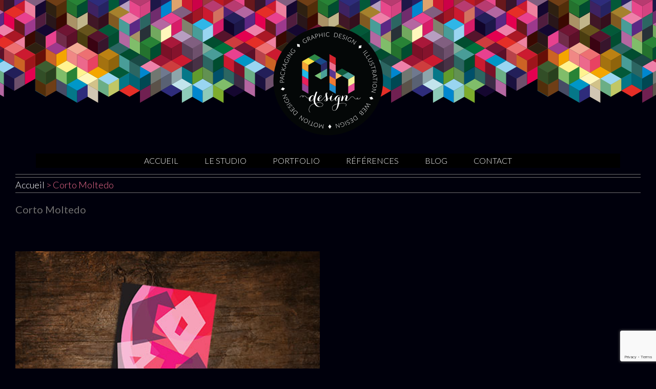

--- FILE ---
content_type: text/html; charset=UTF-8
request_url: https://perrinehenocq.com/tag/corto-moltedo/
body_size: 9500
content:
<!DOCTYPE html>
<html lang="fr-FR">
<head >
<meta charset="UTF-8" />
<meta name="viewport" content="width=device-width, initial-scale=1" />
<meta name='robots' content='index, follow, max-image-preview:large, max-snippet:-1, max-video-preview:-1' />

	<!-- This site is optimized with the Yoast SEO plugin v24.3 - https://yoast.com/wordpress/plugins/seo/ -->
	<title>Créations de notre graphiste pour Corto Moltedo, maroquinier</title><link rel="preload" as="style" href="https://fonts.googleapis.com/css?family=Lato%3A300%2C400%2C700&#038;display=swap" /><link rel="stylesheet" href="https://fonts.googleapis.com/css?family=Lato%3A300%2C400%2C700&#038;display=swap" media="print" onload="this.media='all'" /><noscript><link rel="stylesheet" href="https://fonts.googleapis.com/css?family=Lato%3A300%2C400%2C700&#038;display=swap" /></noscript>
	<meta name="description" content="Au sein de son agence de communication à Londres, en Angleterre, Perrine HENOCQ a pu travailler en direct avec la célèbre marque d&#039;accessoires" />
	<link rel="canonical" href="https://perrinehenocq.com/tag/corto-moltedo/" />
	<meta property="og:locale" content="fr_FR" />
	<meta property="og:type" content="article" />
	<meta property="og:title" content="Créations de notre graphiste pour Corto Moltedo, maroquinier" />
	<meta property="og:description" content="Au sein de son agence de communication à Londres, en Angleterre, Perrine HENOCQ a pu travailler en direct avec la célèbre marque d&#039;accessoires" />
	<meta property="og:url" content="https://perrinehenocq.com/tag/corto-moltedo/" />
	<meta property="og:site_name" content="Graphiste Oise | Sites internet | Motion design | Illustrations" />
	<meta name="twitter:card" content="summary_large_image" />
	<script type="application/ld+json" class="yoast-schema-graph">{"@context":"https://schema.org","@graph":[{"@type":"CollectionPage","@id":"https://perrinehenocq.com/tag/corto-moltedo/","url":"https://perrinehenocq.com/tag/corto-moltedo/","name":"Créations de notre graphiste pour Corto Moltedo, maroquinier","isPartOf":{"@id":"https://perrinehenocq.com/#website"},"primaryImageOfPage":{"@id":"https://perrinehenocq.com/tag/corto-moltedo/#primaryimage"},"image":{"@id":"https://perrinehenocq.com/tag/corto-moltedo/#primaryimage"},"thumbnailUrl":"https://perrinehenocq.com/wp-content/uploads/2016/03/icone-invitation-corto.jpg","description":"Au sein de son agence de communication à Londres, en Angleterre, Perrine HENOCQ a pu travailler en direct avec la célèbre marque d'accessoires","breadcrumb":{"@id":"https://perrinehenocq.com/tag/corto-moltedo/#breadcrumb"},"inLanguage":"fr-FR"},{"@type":"ImageObject","inLanguage":"fr-FR","@id":"https://perrinehenocq.com/tag/corto-moltedo/#primaryimage","url":"https://perrinehenocq.com/wp-content/uploads/2016/03/icone-invitation-corto.jpg","contentUrl":"https://perrinehenocq.com/wp-content/uploads/2016/03/icone-invitation-corto.jpg","width":450,"height":300,"caption":"Icône Invitation Corto Maltedo, création de Perrine HENOCQ"},{"@type":"BreadcrumbList","@id":"https://perrinehenocq.com/tag/corto-moltedo/#breadcrumb","itemListElement":[{"@type":"ListItem","position":1,"name":"Accueil","item":"https://perrinehenocq.com/"},{"@type":"ListItem","position":2,"name":"Corto Moltedo"}]},{"@type":"WebSite","@id":"https://perrinehenocq.com/#website","url":"https://perrinehenocq.com/","name":"Graphiste Oise | Sites internet | Motion design | Illustrations","description":"Graphiste Web - Motion Design et Illustrations","alternateName":"Ph Design","potentialAction":[{"@type":"SearchAction","target":{"@type":"EntryPoint","urlTemplate":"https://perrinehenocq.com/?s={search_term_string}"},"query-input":{"@type":"PropertyValueSpecification","valueRequired":true,"valueName":"search_term_string"}}],"inLanguage":"fr-FR"}]}</script>
	<!-- / Yoast SEO plugin. -->


<link rel='dns-prefetch' href='//fonts.googleapis.com' />
<link href='https://fonts.gstatic.com' crossorigin rel='preconnect' />
<link rel="alternate" type="application/rss+xml" title="Graphiste Oise | Sites internet | Motion design | Illustrations &raquo; Flux" href="https://perrinehenocq.com/feed/" />
<link rel="alternate" type="application/rss+xml" title="Graphiste Oise | Sites internet | Motion design | Illustrations &raquo; Flux des commentaires" href="https://perrinehenocq.com/comments/feed/" />
<link rel="alternate" type="application/rss+xml" title="Graphiste Oise | Sites internet | Motion design | Illustrations &raquo; Flux de l’étiquette Corto Moltedo" href="https://perrinehenocq.com/tag/corto-moltedo/feed/" />
<style id='wp-img-auto-sizes-contain-inline-css' type='text/css'>
img:is([sizes=auto i],[sizes^="auto," i]){contain-intrinsic-size:3000px 1500px}
/*# sourceURL=wp-img-auto-sizes-contain-inline-css */
</style>
<link data-minify="1" rel='stylesheet' id='perrine-css' href='https://perrinehenocq.com/wp-content/cache/min/1/wp-content/themes/genesis-perrine/style.css?ver=1706710276' type='text/css' media='all' />
<style id='wp-emoji-styles-inline-css' type='text/css'>

	img.wp-smiley, img.emoji {
		display: inline !important;
		border: none !important;
		box-shadow: none !important;
		height: 1em !important;
		width: 1em !important;
		margin: 0 0.07em !important;
		vertical-align: -0.1em !important;
		background: none !important;
		padding: 0 !important;
	}
/*# sourceURL=wp-emoji-styles-inline-css */
</style>
<link rel='stylesheet' id='wp-block-library-css' href='https://perrinehenocq.com/wp-includes/css/dist/block-library/style.min.css?ver=6.9' type='text/css' media='all' />
<style id='global-styles-inline-css' type='text/css'>
:root{--wp--preset--aspect-ratio--square: 1;--wp--preset--aspect-ratio--4-3: 4/3;--wp--preset--aspect-ratio--3-4: 3/4;--wp--preset--aspect-ratio--3-2: 3/2;--wp--preset--aspect-ratio--2-3: 2/3;--wp--preset--aspect-ratio--16-9: 16/9;--wp--preset--aspect-ratio--9-16: 9/16;--wp--preset--color--black: #000000;--wp--preset--color--cyan-bluish-gray: #abb8c3;--wp--preset--color--white: #ffffff;--wp--preset--color--pale-pink: #f78da7;--wp--preset--color--vivid-red: #cf2e2e;--wp--preset--color--luminous-vivid-orange: #ff6900;--wp--preset--color--luminous-vivid-amber: #fcb900;--wp--preset--color--light-green-cyan: #7bdcb5;--wp--preset--color--vivid-green-cyan: #00d084;--wp--preset--color--pale-cyan-blue: #8ed1fc;--wp--preset--color--vivid-cyan-blue: #0693e3;--wp--preset--color--vivid-purple: #9b51e0;--wp--preset--gradient--vivid-cyan-blue-to-vivid-purple: linear-gradient(135deg,rgb(6,147,227) 0%,rgb(155,81,224) 100%);--wp--preset--gradient--light-green-cyan-to-vivid-green-cyan: linear-gradient(135deg,rgb(122,220,180) 0%,rgb(0,208,130) 100%);--wp--preset--gradient--luminous-vivid-amber-to-luminous-vivid-orange: linear-gradient(135deg,rgb(252,185,0) 0%,rgb(255,105,0) 100%);--wp--preset--gradient--luminous-vivid-orange-to-vivid-red: linear-gradient(135deg,rgb(255,105,0) 0%,rgb(207,46,46) 100%);--wp--preset--gradient--very-light-gray-to-cyan-bluish-gray: linear-gradient(135deg,rgb(238,238,238) 0%,rgb(169,184,195) 100%);--wp--preset--gradient--cool-to-warm-spectrum: linear-gradient(135deg,rgb(74,234,220) 0%,rgb(151,120,209) 20%,rgb(207,42,186) 40%,rgb(238,44,130) 60%,rgb(251,105,98) 80%,rgb(254,248,76) 100%);--wp--preset--gradient--blush-light-purple: linear-gradient(135deg,rgb(255,206,236) 0%,rgb(152,150,240) 100%);--wp--preset--gradient--blush-bordeaux: linear-gradient(135deg,rgb(254,205,165) 0%,rgb(254,45,45) 50%,rgb(107,0,62) 100%);--wp--preset--gradient--luminous-dusk: linear-gradient(135deg,rgb(255,203,112) 0%,rgb(199,81,192) 50%,rgb(65,88,208) 100%);--wp--preset--gradient--pale-ocean: linear-gradient(135deg,rgb(255,245,203) 0%,rgb(182,227,212) 50%,rgb(51,167,181) 100%);--wp--preset--gradient--electric-grass: linear-gradient(135deg,rgb(202,248,128) 0%,rgb(113,206,126) 100%);--wp--preset--gradient--midnight: linear-gradient(135deg,rgb(2,3,129) 0%,rgb(40,116,252) 100%);--wp--preset--font-size--small: 13px;--wp--preset--font-size--medium: 20px;--wp--preset--font-size--large: 36px;--wp--preset--font-size--x-large: 42px;--wp--preset--spacing--20: 0.44rem;--wp--preset--spacing--30: 0.67rem;--wp--preset--spacing--40: 1rem;--wp--preset--spacing--50: 1.5rem;--wp--preset--spacing--60: 2.25rem;--wp--preset--spacing--70: 3.38rem;--wp--preset--spacing--80: 5.06rem;--wp--preset--shadow--natural: 6px 6px 9px rgba(0, 0, 0, 0.2);--wp--preset--shadow--deep: 12px 12px 50px rgba(0, 0, 0, 0.4);--wp--preset--shadow--sharp: 6px 6px 0px rgba(0, 0, 0, 0.2);--wp--preset--shadow--outlined: 6px 6px 0px -3px rgb(255, 255, 255), 6px 6px rgb(0, 0, 0);--wp--preset--shadow--crisp: 6px 6px 0px rgb(0, 0, 0);}:where(.is-layout-flex){gap: 0.5em;}:where(.is-layout-grid){gap: 0.5em;}body .is-layout-flex{display: flex;}.is-layout-flex{flex-wrap: wrap;align-items: center;}.is-layout-flex > :is(*, div){margin: 0;}body .is-layout-grid{display: grid;}.is-layout-grid > :is(*, div){margin: 0;}:where(.wp-block-columns.is-layout-flex){gap: 2em;}:where(.wp-block-columns.is-layout-grid){gap: 2em;}:where(.wp-block-post-template.is-layout-flex){gap: 1.25em;}:where(.wp-block-post-template.is-layout-grid){gap: 1.25em;}.has-black-color{color: var(--wp--preset--color--black) !important;}.has-cyan-bluish-gray-color{color: var(--wp--preset--color--cyan-bluish-gray) !important;}.has-white-color{color: var(--wp--preset--color--white) !important;}.has-pale-pink-color{color: var(--wp--preset--color--pale-pink) !important;}.has-vivid-red-color{color: var(--wp--preset--color--vivid-red) !important;}.has-luminous-vivid-orange-color{color: var(--wp--preset--color--luminous-vivid-orange) !important;}.has-luminous-vivid-amber-color{color: var(--wp--preset--color--luminous-vivid-amber) !important;}.has-light-green-cyan-color{color: var(--wp--preset--color--light-green-cyan) !important;}.has-vivid-green-cyan-color{color: var(--wp--preset--color--vivid-green-cyan) !important;}.has-pale-cyan-blue-color{color: var(--wp--preset--color--pale-cyan-blue) !important;}.has-vivid-cyan-blue-color{color: var(--wp--preset--color--vivid-cyan-blue) !important;}.has-vivid-purple-color{color: var(--wp--preset--color--vivid-purple) !important;}.has-black-background-color{background-color: var(--wp--preset--color--black) !important;}.has-cyan-bluish-gray-background-color{background-color: var(--wp--preset--color--cyan-bluish-gray) !important;}.has-white-background-color{background-color: var(--wp--preset--color--white) !important;}.has-pale-pink-background-color{background-color: var(--wp--preset--color--pale-pink) !important;}.has-vivid-red-background-color{background-color: var(--wp--preset--color--vivid-red) !important;}.has-luminous-vivid-orange-background-color{background-color: var(--wp--preset--color--luminous-vivid-orange) !important;}.has-luminous-vivid-amber-background-color{background-color: var(--wp--preset--color--luminous-vivid-amber) !important;}.has-light-green-cyan-background-color{background-color: var(--wp--preset--color--light-green-cyan) !important;}.has-vivid-green-cyan-background-color{background-color: var(--wp--preset--color--vivid-green-cyan) !important;}.has-pale-cyan-blue-background-color{background-color: var(--wp--preset--color--pale-cyan-blue) !important;}.has-vivid-cyan-blue-background-color{background-color: var(--wp--preset--color--vivid-cyan-blue) !important;}.has-vivid-purple-background-color{background-color: var(--wp--preset--color--vivid-purple) !important;}.has-black-border-color{border-color: var(--wp--preset--color--black) !important;}.has-cyan-bluish-gray-border-color{border-color: var(--wp--preset--color--cyan-bluish-gray) !important;}.has-white-border-color{border-color: var(--wp--preset--color--white) !important;}.has-pale-pink-border-color{border-color: var(--wp--preset--color--pale-pink) !important;}.has-vivid-red-border-color{border-color: var(--wp--preset--color--vivid-red) !important;}.has-luminous-vivid-orange-border-color{border-color: var(--wp--preset--color--luminous-vivid-orange) !important;}.has-luminous-vivid-amber-border-color{border-color: var(--wp--preset--color--luminous-vivid-amber) !important;}.has-light-green-cyan-border-color{border-color: var(--wp--preset--color--light-green-cyan) !important;}.has-vivid-green-cyan-border-color{border-color: var(--wp--preset--color--vivid-green-cyan) !important;}.has-pale-cyan-blue-border-color{border-color: var(--wp--preset--color--pale-cyan-blue) !important;}.has-vivid-cyan-blue-border-color{border-color: var(--wp--preset--color--vivid-cyan-blue) !important;}.has-vivid-purple-border-color{border-color: var(--wp--preset--color--vivid-purple) !important;}.has-vivid-cyan-blue-to-vivid-purple-gradient-background{background: var(--wp--preset--gradient--vivid-cyan-blue-to-vivid-purple) !important;}.has-light-green-cyan-to-vivid-green-cyan-gradient-background{background: var(--wp--preset--gradient--light-green-cyan-to-vivid-green-cyan) !important;}.has-luminous-vivid-amber-to-luminous-vivid-orange-gradient-background{background: var(--wp--preset--gradient--luminous-vivid-amber-to-luminous-vivid-orange) !important;}.has-luminous-vivid-orange-to-vivid-red-gradient-background{background: var(--wp--preset--gradient--luminous-vivid-orange-to-vivid-red) !important;}.has-very-light-gray-to-cyan-bluish-gray-gradient-background{background: var(--wp--preset--gradient--very-light-gray-to-cyan-bluish-gray) !important;}.has-cool-to-warm-spectrum-gradient-background{background: var(--wp--preset--gradient--cool-to-warm-spectrum) !important;}.has-blush-light-purple-gradient-background{background: var(--wp--preset--gradient--blush-light-purple) !important;}.has-blush-bordeaux-gradient-background{background: var(--wp--preset--gradient--blush-bordeaux) !important;}.has-luminous-dusk-gradient-background{background: var(--wp--preset--gradient--luminous-dusk) !important;}.has-pale-ocean-gradient-background{background: var(--wp--preset--gradient--pale-ocean) !important;}.has-electric-grass-gradient-background{background: var(--wp--preset--gradient--electric-grass) !important;}.has-midnight-gradient-background{background: var(--wp--preset--gradient--midnight) !important;}.has-small-font-size{font-size: var(--wp--preset--font-size--small) !important;}.has-medium-font-size{font-size: var(--wp--preset--font-size--medium) !important;}.has-large-font-size{font-size: var(--wp--preset--font-size--large) !important;}.has-x-large-font-size{font-size: var(--wp--preset--font-size--x-large) !important;}
/*# sourceURL=global-styles-inline-css */
</style>

<style id='classic-theme-styles-inline-css' type='text/css'>
/*! This file is auto-generated */
.wp-block-button__link{color:#fff;background-color:#32373c;border-radius:9999px;box-shadow:none;text-decoration:none;padding:calc(.667em + 2px) calc(1.333em + 2px);font-size:1.125em}.wp-block-file__button{background:#32373c;color:#fff;text-decoration:none}
/*# sourceURL=/wp-includes/css/classic-themes.min.css */
</style>
<link data-minify="1" rel='stylesheet' id='contact-form-7-css' href='https://perrinehenocq.com/wp-content/cache/min/1/wp-content/plugins/contact-form-7/includes/css/styles.css?ver=1706710276' type='text/css' media='all' />
<link data-minify="1" rel='stylesheet' id='owl-carousel-css' href='https://perrinehenocq.com/wp-content/cache/min/1/wp-content/plugins/testimonial-slider-shortcode/css/owl.carousel.css?ver=1706710276' type='text/css' media='all' />
<link data-minify="1" rel='stylesheet' id='testimonial-slider-shortcode-css' href='https://perrinehenocq.com/wp-content/cache/min/1/wp-content/plugins/testimonial-slider-shortcode/css/testimonial-slider-shortcode.css?ver=1706710276' type='text/css' media='all' />

<link data-minify="1" rel='stylesheet' id='dashicons-css' href='https://perrinehenocq.com/wp-content/cache/min/1/wp-includes/css/dashicons.min.css?ver=1706710276' type='text/css' media='all' />
<link data-minify="1" rel='stylesheet' id='slb_core-css' href='https://perrinehenocq.com/wp-content/cache/min/1/wp-content/plugins/simple-lightbox/client/css/app.css?ver=1706710276' type='text/css' media='all' />
<link rel='stylesheet' id='shiftnav-css' href='https://perrinehenocq.com/wp-content/plugins/shiftnav-responsive-mobile-menu/assets/css/shiftnav.min.css?ver=1.8' type='text/css' media='all' />
<link data-minify="1" rel='stylesheet' id='shiftnav-font-awesome-css' href='https://perrinehenocq.com/wp-content/cache/min/1/wp-content/plugins/shiftnav-responsive-mobile-menu/assets/css/fontawesome/css/font-awesome.min.css?ver=1706710276' type='text/css' media='all' />
<link data-minify="1" rel='stylesheet' id='shiftnav-standard-dark-css' href='https://perrinehenocq.com/wp-content/cache/min/1/wp-content/plugins/shiftnav-responsive-mobile-menu/assets/css/skins/standard-dark.css?ver=1706710276' type='text/css' media='all' />
<script type="text/javascript" src="https://perrinehenocq.com/wp-includes/js/jquery/jquery.min.js?ver=3.7.1" id="jquery-core-js"></script>
<script type="text/javascript" src="https://perrinehenocq.com/wp-includes/js/jquery/jquery-migrate.min.js?ver=3.4.1" id="jquery-migrate-js"></script>
<script type="text/javascript" src="https://perrinehenocq.com/wp-content/themes/genesis-perrine/js/global.js?ver=1.0.0" id="global-js"></script>
<link rel="https://api.w.org/" href="https://perrinehenocq.com/wp-json/" /><link rel="alternate" title="JSON" type="application/json" href="https://perrinehenocq.com/wp-json/wp/v2/tags/33" /><link rel="EditURI" type="application/rsd+xml" title="RSD" href="https://perrinehenocq.com/xmlrpc.php?rsd" />
<meta name="generator" content="WordPress 6.9" />

		<!-- ShiftNav CSS
	================================================================ -->
		<style type="text/css" id="shiftnav-dynamic-css">
				@media only screen and (min-width:960px){ #shiftnav-toggle-main, .shiftnav-toggle-mobile{ display:none; } .shiftnav-wrap { padding-top:0 !important; } }
	@media only screen and (max-width:959px){ #genesis-nav-primary{ display:none !important; } }

/** ShiftNav Custom Menu Styles (Customizer) **/
/* togglebar */
#shiftnav-toggle-main { background:#000000; color:#ffffff; }

/* Status: Loaded from Transient */
		</style>
		<!-- end ShiftNav CSS -->

	<script>
  (function(i,s,o,g,r,a,m){i['GoogleAnalyticsObject']=r;i[r]=i[r]||function(){
  (i[r].q=i[r].q||[]).push(arguments)},i[r].l=1*new Date();a=s.createElement(o),
  m=s.getElementsByTagName(o)[0];a.async=1;a.src=g;m.parentNode.insertBefore(a,m)
  })(window,document,'script','https://www.google-analytics.com/analytics.js','ga');

  ga('create', 'UA-76407433-1', 'auto');
  ga('send', 'pageview');

</script><style type="text/css">.broken_link, a.broken_link {
	text-decoration: line-through;
}</style><link rel="icon" href="https://perrinehenocq.com/wp-content/uploads/2016/04/cropped-FaviconPH-1-32x32.png" sizes="32x32" />
<link rel="icon" href="https://perrinehenocq.com/wp-content/uploads/2016/04/cropped-FaviconPH-1-192x192.png" sizes="192x192" />
<link rel="apple-touch-icon" href="https://perrinehenocq.com/wp-content/uploads/2016/04/cropped-FaviconPH-1-180x180.png" />
<meta name="msapplication-TileImage" content="https://perrinehenocq.com/wp-content/uploads/2016/04/cropped-FaviconPH-1-270x270.png" />
<noscript><style id="rocket-lazyload-nojs-css">.rll-youtube-player, [data-lazy-src]{display:none !important;}</style></noscript></head>
<body class="archive tag tag-corto-moltedo tag-33 wp-theme-genesis wp-child-theme-genesis-perrine header-image header-full-width full-width-content genesis-breadcrumbs-visible genesis-footer-widgets-hidden">
	<!-- ShiftNav Main Toggle -->
	<div id="shiftnav-toggle-main" class="shiftnav-toggle-main-align-center shiftnav-toggle-style-full_bar shiftnav-togglebar-gap-auto shiftnav-toggle-edge-right shiftnav-toggle-icon-x"  	 	><button id="shiftnav-toggle-main-button" class="shiftnav-toggle shiftnav-toggle-shiftnav-main shiftnav-toggle-burger" tabindex="0" 	data-shiftnav-target="shiftnav-main" 	aria-label="Toggle Menu"><i class="fa fa-bars"></i></button><div class="shiftnav-main-toggle-content shiftnav-toggle-main-block"><a href="https://perrinehenocq.com">Graphiste Oise | Sites internet | Motion design | Illustrations</a></div></div>
	<!-- /#shiftnav-toggle-main -->

	<div class="site-container"><ul class="genesis-skip-link"><li><a href="#genesis-nav-primary" class="screen-reader-shortcut"> Passer à la navigation principale</a></li><li><a href="#genesis-content" class="screen-reader-shortcut"> Passer au contenu principal</a></li></ul><header class="site-header"><div class="wrap"><div class="title-area"><p class="site-title"><a href="https://perrinehenocq.com/">Graphiste Oise | Sites internet | Motion design | Illustrations</a></p><p class="site-description">Graphiste Web - Motion Design et Illustrations</p></div></div></header><nav class="nav-primary" aria-label="Principal" id="genesis-nav-primary"><div class="wrap"><ul id="menu-principal" class="menu genesis-nav-menu menu-primary js-superfish"><li id="menu-item-19" class="menu-item menu-item-type-custom menu-item-object-custom menu-item-home menu-item-19"><a href="https://perrinehenocq.com/"><span >Accueil</span></a></li>
<li id="menu-item-157" class="menu-item menu-item-type-post_type menu-item-object-page menu-item-157"><a href="https://perrinehenocq.com/studio-de-creation-graphique/"><span >Le studio</span></a></li>
<li id="menu-item-1327" class="menu-item menu-item-type-taxonomy menu-item-object-category menu-item-1327"><a href="https://perrinehenocq.com/category/portfolio/derniers-projets/"><span >Portfolio</span></a></li>
<li id="menu-item-156" class="menu-item menu-item-type-post_type menu-item-object-page menu-item-156"><a href="https://perrinehenocq.com/references/"><span >Références</span></a></li>
<li id="menu-item-166" class="menu-item menu-item-type-post_type menu-item-object-page menu-item-166"><a href="https://perrinehenocq.com/actualite/"><span >Blog</span></a></li>
<li id="menu-item-165" class="menu-item menu-item-type-post_type menu-item-object-page menu-item-165"><a href="https://perrinehenocq.com/contact/"><span >Contact</span></a></li>
</ul></div></nav><div class="site-inner"><div class="content-sidebar-wrap"><main class="content" id="genesis-content"><div class="breadcrumb"><span class="breadcrumb-link-wrap"><a class="breadcrumb-link" href="https://perrinehenocq.com/"><span class="breadcrumb-link-text-wrap">Accueil</span></a><meta ></span> > Corto Moltedo</div><div class="archive-description taxonomy-archive-description taxonomy-description"><h1 class="archive-title">Corto Moltedo</h1></div><article class="post-7 post type-post status-publish format-standard has-post-thumbnail category-portfolio category-design-graphique tag-corto-moltedo entry grid" aria-label="Invitation Corto Moltedo"><header class="entry-header"><a class="entry-image-link" href="https://perrinehenocq.com/bonjour-tout-le-monde-2/" aria-hidden="true" tabindex="-1"><img width="450" height="300" src="data:image/svg+xml,%3Csvg%20xmlns='http://www.w3.org/2000/svg'%20viewBox='0%200%20450%20300'%3E%3C/svg%3E" class="alignleft post-image entry-image" alt="Icône Invitation Corto Maltedo, création de Perrine HENOCQ" decoding="async" data-lazy-srcset="https://perrinehenocq.com/wp-content/uploads/2016/03/icone-invitation-corto.jpg 450w, https://perrinehenocq.com/wp-content/uploads/2016/03/icone-invitation-corto-300x200.jpg 300w" data-lazy-sizes="(max-width: 450px) 100vw, 450px" data-lazy-src="https://perrinehenocq.com/wp-content/uploads/2016/03/icone-invitation-corto.jpg" /><noscript><img width="450" height="300" src="https://perrinehenocq.com/wp-content/uploads/2016/03/icone-invitation-corto.jpg" class="alignleft post-image entry-image" alt="Icône Invitation Corto Maltedo, création de Perrine HENOCQ" decoding="async" srcset="https://perrinehenocq.com/wp-content/uploads/2016/03/icone-invitation-corto.jpg 450w, https://perrinehenocq.com/wp-content/uploads/2016/03/icone-invitation-corto-300x200.jpg 300w" sizes="(max-width: 450px) 100vw, 450px" /></noscript></a><h2 class="entry-title"><a class="entry-title-link" rel="bookmark" href="https://perrinehenocq.com/bonjour-tout-le-monde-2/">Invitation Corto Moltedo</a></h2>
<p class="entry-meta"><time class="entry-time">7 novembre 2015</time> par <span class="entry-author"><a href="https://perrinehenocq.com/author/webmaster/" class="entry-author-link" rel="author"><span class="entry-author-name">webmaster</span></a></span> </p></header><div class="entry-content"><p>Invitation réalisée en 2008 à Suburbia Studio pour Corto Moltedo à l'occasion du lancement de sa nouvelle collection femme. ...<br><a class="more-link" href="https://perrinehenocq.com/bonjour-tout-le-monde-2/">Lire la suite...</a></p></div><footer class="entry-footer"></footer></article></main></div></div><footer class="site-footer"><div class="wrap"><p><div class="footer_left">&#x000A9;&nbsp;2026 Perrine Hénocq | 1, rue d'Aumale - 60500 Chantilly | <a href="mailto:contact@perrinehenocq.com">contact@perrinehenocq.com</a> | +33(0)6 44 27 41 90</div><div class="footer_right"><a href="https://perrinehenocq.com/plan-du-site/">Plan du site</a><br><a href="https://perrinehenocq.com/mentions-legales/">Mentions Légales</a></div></p></div></footer></div><script type="speculationrules">
{"prefetch":[{"source":"document","where":{"and":[{"href_matches":"/*"},{"not":{"href_matches":["/wp-*.php","/wp-admin/*","/wp-content/uploads/*","/wp-content/*","/wp-content/plugins/*","/wp-content/themes/genesis-perrine/*","/wp-content/themes/genesis/*","/*\\?(.+)"]}},{"not":{"selector_matches":"a[rel~=\"nofollow\"]"}},{"not":{"selector_matches":".no-prefetch, .no-prefetch a"}}]},"eagerness":"conservative"}]}
</script>



	<!-- ShiftNav #shiftnav-main -->
	<div class="shiftnav shiftnav-nojs shiftnav-shiftnav-main shiftnav-right-edge shiftnav-skin-standard-dark shiftnav-transition-standard" id="shiftnav-main" data-shiftnav-id="shiftnav-main">
		<div class="shiftnav-inner">

			
			<nav class="shiftnav-nav"><ul id="menu-principal-1" class="shiftnav-menu shiftnav-targets-default shiftnav-targets-text-default shiftnav-targets-icon-default shiftnav-indent-subs"><li class="menu-item menu-item-type-custom menu-item-object-custom menu-item-home menu-item-19 shiftnav-depth-0"><a class="shiftnav-target"  href="https://perrinehenocq.com/">Accueil</a></li><li class="menu-item menu-item-type-post_type menu-item-object-page menu-item-157 shiftnav-depth-0"><a class="shiftnav-target"  href="https://perrinehenocq.com/studio-de-creation-graphique/">Le studio</a></li><li class="menu-item menu-item-type-taxonomy menu-item-object-category menu-item-1327 shiftnav-depth-0"><a class="shiftnav-target"  href="https://perrinehenocq.com/category/portfolio/derniers-projets/">Portfolio</a></li><li class="menu-item menu-item-type-post_type menu-item-object-page menu-item-156 shiftnav-depth-0"><a class="shiftnav-target"  href="https://perrinehenocq.com/references/">Références</a></li><li class="menu-item menu-item-type-post_type menu-item-object-page menu-item-166 shiftnav-depth-0"><a class="shiftnav-target"  href="https://perrinehenocq.com/actualite/">Blog</a></li><li class="menu-item menu-item-type-post_type menu-item-object-page menu-item-165 shiftnav-depth-0"><a class="shiftnav-target"  href="https://perrinehenocq.com/contact/">Contact</a></li></ul></nav>
			<button class="shiftnav-sr-close shiftnav-sr-only shiftnav-sr-only-focusable">
				&times; Close Panel			</button>

		</div><!-- /.shiftnav-inner -->
	</div><!-- /.shiftnav #shiftnav-main -->


	<script type="text/javascript" src="https://perrinehenocq.com/wp-includes/js/dist/hooks.min.js?ver=dd5603f07f9220ed27f1" id="wp-hooks-js"></script>
<script type="text/javascript" src="https://perrinehenocq.com/wp-includes/js/dist/i18n.min.js?ver=c26c3dc7bed366793375" id="wp-i18n-js"></script>
<script type="text/javascript" id="wp-i18n-js-after">
/* <![CDATA[ */
wp.i18n.setLocaleData( { 'text direction\u0004ltr': [ 'ltr' ] } );
//# sourceURL=wp-i18n-js-after
/* ]]> */
</script>
<script type="text/javascript" src="https://perrinehenocq.com/wp-content/plugins/contact-form-7/includes/swv/js/index.js?ver=6.1.4" id="swv-js"></script>
<script type="text/javascript" id="contact-form-7-js-translations">
/* <![CDATA[ */
( function( domain, translations ) {
	var localeData = translations.locale_data[ domain ] || translations.locale_data.messages;
	localeData[""].domain = domain;
	wp.i18n.setLocaleData( localeData, domain );
} )( "contact-form-7", {"translation-revision-date":"2025-02-06 12:02:14+0000","generator":"GlotPress\/4.0.1","domain":"messages","locale_data":{"messages":{"":{"domain":"messages","plural-forms":"nplurals=2; plural=n > 1;","lang":"fr"},"This contact form is placed in the wrong place.":["Ce formulaire de contact est plac\u00e9 dans un mauvais endroit."],"Error:":["Erreur\u00a0:"]}},"comment":{"reference":"includes\/js\/index.js"}} );
//# sourceURL=contact-form-7-js-translations
/* ]]> */
</script>
<script type="text/javascript" id="contact-form-7-js-before">
/* <![CDATA[ */
var wpcf7 = {
    "api": {
        "root": "https:\/\/perrinehenocq.com\/wp-json\/",
        "namespace": "contact-form-7\/v1"
    },
    "cached": 1
};
//# sourceURL=contact-form-7-js-before
/* ]]> */
</script>
<script type="text/javascript" src="https://perrinehenocq.com/wp-content/plugins/contact-form-7/includes/js/index.js?ver=6.1.4" id="contact-form-7-js"></script>
<script type="text/javascript" src="https://perrinehenocq.com/wp-content/plugins/testimonial-slider-shortcode/js/owl.carousel.min.js?ver=6.9" id="owl-carousel-js"></script>
<script type="text/javascript" src="https://perrinehenocq.com/wp-includes/js/hoverIntent.min.js?ver=1.10.2" id="hoverIntent-js"></script>
<script type="text/javascript" src="https://perrinehenocq.com/wp-content/themes/genesis/lib/js/menu/superfish.min.js?ver=1.7.10" id="superfish-js"></script>
<script type="text/javascript" src="https://perrinehenocq.com/wp-content/themes/genesis/lib/js/menu/superfish.args.min.js?ver=3.5.0" id="superfish-args-js"></script>
<script type="text/javascript" src="https://perrinehenocq.com/wp-content/themes/genesis/lib/js/skip-links.min.js?ver=3.5.0" id="skip-links-js"></script>
<script type="text/javascript" src="https://www.google.com/recaptcha/api.js?render=6LeeqwYeAAAAAPTCCFPIL_CbCpHVrTjKi48jTk0o&amp;ver=3.0" id="google-recaptcha-js"></script>
<script type="text/javascript" src="https://perrinehenocq.com/wp-includes/js/dist/vendor/wp-polyfill.min.js?ver=3.15.0" id="wp-polyfill-js"></script>
<script type="text/javascript" id="wpcf7-recaptcha-js-before">
/* <![CDATA[ */
var wpcf7_recaptcha = {
    "sitekey": "6LeeqwYeAAAAAPTCCFPIL_CbCpHVrTjKi48jTk0o",
    "actions": {
        "homepage": "homepage",
        "contactform": "contactform"
    }
};
//# sourceURL=wpcf7-recaptcha-js-before
/* ]]> */
</script>
<script type="text/javascript" src="https://perrinehenocq.com/wp-content/plugins/contact-form-7/modules/recaptcha/index.js?ver=6.1.4" id="wpcf7-recaptcha-js"></script>
<script type="text/javascript" id="shiftnav-js-extra">
/* <![CDATA[ */
var shiftnav_data = {"shift_body":"off","shift_body_wrapper":"","lock_body":"on","lock_body_x":"off","open_current":"off","collapse_accordions":"off","scroll_panel":"on","breakpoint":"960","v":"1.8","pro":"0","touch_off_close":"on","scroll_offset":"100","disable_transforms":"off","close_on_target_click":"off","scroll_top_boundary":"50","scroll_tolerance":"10","process_uber_segments":"on"};
//# sourceURL=shiftnav-js-extra
/* ]]> */
</script>
<script type="text/javascript" src="https://perrinehenocq.com/wp-content/plugins/shiftnav-responsive-mobile-menu/assets/js/shiftnav.min.js?ver=1.8" id="shiftnav-js"></script>
<script id="wp-emoji-settings" type="application/json">
{"baseUrl":"https://s.w.org/images/core/emoji/17.0.2/72x72/","ext":".png","svgUrl":"https://s.w.org/images/core/emoji/17.0.2/svg/","svgExt":".svg","source":{"concatemoji":"https://perrinehenocq.com/wp-includes/js/wp-emoji-release.min.js?ver=6.9"}}
</script>
<script type="module">
/* <![CDATA[ */
/*! This file is auto-generated */
const a=JSON.parse(document.getElementById("wp-emoji-settings").textContent),o=(window._wpemojiSettings=a,"wpEmojiSettingsSupports"),s=["flag","emoji"];function i(e){try{var t={supportTests:e,timestamp:(new Date).valueOf()};sessionStorage.setItem(o,JSON.stringify(t))}catch(e){}}function c(e,t,n){e.clearRect(0,0,e.canvas.width,e.canvas.height),e.fillText(t,0,0);t=new Uint32Array(e.getImageData(0,0,e.canvas.width,e.canvas.height).data);e.clearRect(0,0,e.canvas.width,e.canvas.height),e.fillText(n,0,0);const a=new Uint32Array(e.getImageData(0,0,e.canvas.width,e.canvas.height).data);return t.every((e,t)=>e===a[t])}function p(e,t){e.clearRect(0,0,e.canvas.width,e.canvas.height),e.fillText(t,0,0);var n=e.getImageData(16,16,1,1);for(let e=0;e<n.data.length;e++)if(0!==n.data[e])return!1;return!0}function u(e,t,n,a){switch(t){case"flag":return n(e,"\ud83c\udff3\ufe0f\u200d\u26a7\ufe0f","\ud83c\udff3\ufe0f\u200b\u26a7\ufe0f")?!1:!n(e,"\ud83c\udde8\ud83c\uddf6","\ud83c\udde8\u200b\ud83c\uddf6")&&!n(e,"\ud83c\udff4\udb40\udc67\udb40\udc62\udb40\udc65\udb40\udc6e\udb40\udc67\udb40\udc7f","\ud83c\udff4\u200b\udb40\udc67\u200b\udb40\udc62\u200b\udb40\udc65\u200b\udb40\udc6e\u200b\udb40\udc67\u200b\udb40\udc7f");case"emoji":return!a(e,"\ud83e\u1fac8")}return!1}function f(e,t,n,a){let r;const o=(r="undefined"!=typeof WorkerGlobalScope&&self instanceof WorkerGlobalScope?new OffscreenCanvas(300,150):document.createElement("canvas")).getContext("2d",{willReadFrequently:!0}),s=(o.textBaseline="top",o.font="600 32px Arial",{});return e.forEach(e=>{s[e]=t(o,e,n,a)}),s}function r(e){var t=document.createElement("script");t.src=e,t.defer=!0,document.head.appendChild(t)}a.supports={everything:!0,everythingExceptFlag:!0},new Promise(t=>{let n=function(){try{var e=JSON.parse(sessionStorage.getItem(o));if("object"==typeof e&&"number"==typeof e.timestamp&&(new Date).valueOf()<e.timestamp+604800&&"object"==typeof e.supportTests)return e.supportTests}catch(e){}return null}();if(!n){if("undefined"!=typeof Worker&&"undefined"!=typeof OffscreenCanvas&&"undefined"!=typeof URL&&URL.createObjectURL&&"undefined"!=typeof Blob)try{var e="postMessage("+f.toString()+"("+[JSON.stringify(s),u.toString(),c.toString(),p.toString()].join(",")+"));",a=new Blob([e],{type:"text/javascript"});const r=new Worker(URL.createObjectURL(a),{name:"wpTestEmojiSupports"});return void(r.onmessage=e=>{i(n=e.data),r.terminate(),t(n)})}catch(e){}i(n=f(s,u,c,p))}t(n)}).then(e=>{for(const n in e)a.supports[n]=e[n],a.supports.everything=a.supports.everything&&a.supports[n],"flag"!==n&&(a.supports.everythingExceptFlag=a.supports.everythingExceptFlag&&a.supports[n]);var t;a.supports.everythingExceptFlag=a.supports.everythingExceptFlag&&!a.supports.flag,a.supports.everything||((t=a.source||{}).concatemoji?r(t.concatemoji):t.wpemoji&&t.twemoji&&(r(t.twemoji),r(t.wpemoji)))});
//# sourceURL=https://perrinehenocq.com/wp-includes/js/wp-emoji-loader.min.js
/* ]]> */
</script>
<script type="text/javascript" id="slb_context">/* <![CDATA[ */if ( !!window.jQuery ) {(function($){$(document).ready(function(){if ( !!window.SLB ) { {$.extend(SLB, {"context":["public","user_guest"]});} }})})(jQuery);}/* ]]> */</script>
<script>window.lazyLoadOptions=[{elements_selector:"img[data-lazy-src],.rocket-lazyload,iframe[data-lazy-src]",data_src:"lazy-src",data_srcset:"lazy-srcset",data_sizes:"lazy-sizes",class_loading:"lazyloading",class_loaded:"lazyloaded",threshold:300,callback_loaded:function(element){if(element.tagName==="IFRAME"&&element.dataset.rocketLazyload=="fitvidscompatible"){if(element.classList.contains("lazyloaded")){if(typeof window.jQuery!="undefined"){if(jQuery.fn.fitVids){jQuery(element).parent().fitVids()}}}}}},{elements_selector:".rocket-lazyload",data_src:"lazy-src",data_srcset:"lazy-srcset",data_sizes:"lazy-sizes",class_loading:"lazyloading",class_loaded:"lazyloaded",threshold:300,}];window.addEventListener('LazyLoad::Initialized',function(e){var lazyLoadInstance=e.detail.instance;if(window.MutationObserver){var observer=new MutationObserver(function(mutations){var image_count=0;var iframe_count=0;var rocketlazy_count=0;mutations.forEach(function(mutation){for(var i=0;i<mutation.addedNodes.length;i++){if(typeof mutation.addedNodes[i].getElementsByTagName!=='function'){continue}
if(typeof mutation.addedNodes[i].getElementsByClassName!=='function'){continue}
images=mutation.addedNodes[i].getElementsByTagName('img');is_image=mutation.addedNodes[i].tagName=="IMG";iframes=mutation.addedNodes[i].getElementsByTagName('iframe');is_iframe=mutation.addedNodes[i].tagName=="IFRAME";rocket_lazy=mutation.addedNodes[i].getElementsByClassName('rocket-lazyload');image_count+=images.length;iframe_count+=iframes.length;rocketlazy_count+=rocket_lazy.length;if(is_image){image_count+=1}
if(is_iframe){iframe_count+=1}}});if(image_count>0||iframe_count>0||rocketlazy_count>0){lazyLoadInstance.update()}});var b=document.getElementsByTagName("body")[0];var config={childList:!0,subtree:!0};observer.observe(b,config)}},!1)</script><script data-no-minify="1" async src="https://perrinehenocq.com/wp-content/plugins/wp-rocket/assets/js/lazyload/17.8.3/lazyload.min.js"></script></body></html>

<!-- This website is like a Rocket, isn't it? Performance optimized by WP Rocket. Learn more: https://wp-rocket.me - Debug: cached@1768961766 -->

--- FILE ---
content_type: text/html; charset=utf-8
request_url: https://www.google.com/recaptcha/api2/anchor?ar=1&k=6LeeqwYeAAAAAPTCCFPIL_CbCpHVrTjKi48jTk0o&co=aHR0cHM6Ly9wZXJyaW5laGVub2NxLmNvbTo0NDM.&hl=en&v=PoyoqOPhxBO7pBk68S4YbpHZ&size=invisible&anchor-ms=20000&execute-ms=30000&cb=msx1l3khqhm7
body_size: 49950
content:
<!DOCTYPE HTML><html dir="ltr" lang="en"><head><meta http-equiv="Content-Type" content="text/html; charset=UTF-8">
<meta http-equiv="X-UA-Compatible" content="IE=edge">
<title>reCAPTCHA</title>
<style type="text/css">
/* cyrillic-ext */
@font-face {
  font-family: 'Roboto';
  font-style: normal;
  font-weight: 400;
  font-stretch: 100%;
  src: url(//fonts.gstatic.com/s/roboto/v48/KFO7CnqEu92Fr1ME7kSn66aGLdTylUAMa3GUBHMdazTgWw.woff2) format('woff2');
  unicode-range: U+0460-052F, U+1C80-1C8A, U+20B4, U+2DE0-2DFF, U+A640-A69F, U+FE2E-FE2F;
}
/* cyrillic */
@font-face {
  font-family: 'Roboto';
  font-style: normal;
  font-weight: 400;
  font-stretch: 100%;
  src: url(//fonts.gstatic.com/s/roboto/v48/KFO7CnqEu92Fr1ME7kSn66aGLdTylUAMa3iUBHMdazTgWw.woff2) format('woff2');
  unicode-range: U+0301, U+0400-045F, U+0490-0491, U+04B0-04B1, U+2116;
}
/* greek-ext */
@font-face {
  font-family: 'Roboto';
  font-style: normal;
  font-weight: 400;
  font-stretch: 100%;
  src: url(//fonts.gstatic.com/s/roboto/v48/KFO7CnqEu92Fr1ME7kSn66aGLdTylUAMa3CUBHMdazTgWw.woff2) format('woff2');
  unicode-range: U+1F00-1FFF;
}
/* greek */
@font-face {
  font-family: 'Roboto';
  font-style: normal;
  font-weight: 400;
  font-stretch: 100%;
  src: url(//fonts.gstatic.com/s/roboto/v48/KFO7CnqEu92Fr1ME7kSn66aGLdTylUAMa3-UBHMdazTgWw.woff2) format('woff2');
  unicode-range: U+0370-0377, U+037A-037F, U+0384-038A, U+038C, U+038E-03A1, U+03A3-03FF;
}
/* math */
@font-face {
  font-family: 'Roboto';
  font-style: normal;
  font-weight: 400;
  font-stretch: 100%;
  src: url(//fonts.gstatic.com/s/roboto/v48/KFO7CnqEu92Fr1ME7kSn66aGLdTylUAMawCUBHMdazTgWw.woff2) format('woff2');
  unicode-range: U+0302-0303, U+0305, U+0307-0308, U+0310, U+0312, U+0315, U+031A, U+0326-0327, U+032C, U+032F-0330, U+0332-0333, U+0338, U+033A, U+0346, U+034D, U+0391-03A1, U+03A3-03A9, U+03B1-03C9, U+03D1, U+03D5-03D6, U+03F0-03F1, U+03F4-03F5, U+2016-2017, U+2034-2038, U+203C, U+2040, U+2043, U+2047, U+2050, U+2057, U+205F, U+2070-2071, U+2074-208E, U+2090-209C, U+20D0-20DC, U+20E1, U+20E5-20EF, U+2100-2112, U+2114-2115, U+2117-2121, U+2123-214F, U+2190, U+2192, U+2194-21AE, U+21B0-21E5, U+21F1-21F2, U+21F4-2211, U+2213-2214, U+2216-22FF, U+2308-230B, U+2310, U+2319, U+231C-2321, U+2336-237A, U+237C, U+2395, U+239B-23B7, U+23D0, U+23DC-23E1, U+2474-2475, U+25AF, U+25B3, U+25B7, U+25BD, U+25C1, U+25CA, U+25CC, U+25FB, U+266D-266F, U+27C0-27FF, U+2900-2AFF, U+2B0E-2B11, U+2B30-2B4C, U+2BFE, U+3030, U+FF5B, U+FF5D, U+1D400-1D7FF, U+1EE00-1EEFF;
}
/* symbols */
@font-face {
  font-family: 'Roboto';
  font-style: normal;
  font-weight: 400;
  font-stretch: 100%;
  src: url(//fonts.gstatic.com/s/roboto/v48/KFO7CnqEu92Fr1ME7kSn66aGLdTylUAMaxKUBHMdazTgWw.woff2) format('woff2');
  unicode-range: U+0001-000C, U+000E-001F, U+007F-009F, U+20DD-20E0, U+20E2-20E4, U+2150-218F, U+2190, U+2192, U+2194-2199, U+21AF, U+21E6-21F0, U+21F3, U+2218-2219, U+2299, U+22C4-22C6, U+2300-243F, U+2440-244A, U+2460-24FF, U+25A0-27BF, U+2800-28FF, U+2921-2922, U+2981, U+29BF, U+29EB, U+2B00-2BFF, U+4DC0-4DFF, U+FFF9-FFFB, U+10140-1018E, U+10190-1019C, U+101A0, U+101D0-101FD, U+102E0-102FB, U+10E60-10E7E, U+1D2C0-1D2D3, U+1D2E0-1D37F, U+1F000-1F0FF, U+1F100-1F1AD, U+1F1E6-1F1FF, U+1F30D-1F30F, U+1F315, U+1F31C, U+1F31E, U+1F320-1F32C, U+1F336, U+1F378, U+1F37D, U+1F382, U+1F393-1F39F, U+1F3A7-1F3A8, U+1F3AC-1F3AF, U+1F3C2, U+1F3C4-1F3C6, U+1F3CA-1F3CE, U+1F3D4-1F3E0, U+1F3ED, U+1F3F1-1F3F3, U+1F3F5-1F3F7, U+1F408, U+1F415, U+1F41F, U+1F426, U+1F43F, U+1F441-1F442, U+1F444, U+1F446-1F449, U+1F44C-1F44E, U+1F453, U+1F46A, U+1F47D, U+1F4A3, U+1F4B0, U+1F4B3, U+1F4B9, U+1F4BB, U+1F4BF, U+1F4C8-1F4CB, U+1F4D6, U+1F4DA, U+1F4DF, U+1F4E3-1F4E6, U+1F4EA-1F4ED, U+1F4F7, U+1F4F9-1F4FB, U+1F4FD-1F4FE, U+1F503, U+1F507-1F50B, U+1F50D, U+1F512-1F513, U+1F53E-1F54A, U+1F54F-1F5FA, U+1F610, U+1F650-1F67F, U+1F687, U+1F68D, U+1F691, U+1F694, U+1F698, U+1F6AD, U+1F6B2, U+1F6B9-1F6BA, U+1F6BC, U+1F6C6-1F6CF, U+1F6D3-1F6D7, U+1F6E0-1F6EA, U+1F6F0-1F6F3, U+1F6F7-1F6FC, U+1F700-1F7FF, U+1F800-1F80B, U+1F810-1F847, U+1F850-1F859, U+1F860-1F887, U+1F890-1F8AD, U+1F8B0-1F8BB, U+1F8C0-1F8C1, U+1F900-1F90B, U+1F93B, U+1F946, U+1F984, U+1F996, U+1F9E9, U+1FA00-1FA6F, U+1FA70-1FA7C, U+1FA80-1FA89, U+1FA8F-1FAC6, U+1FACE-1FADC, U+1FADF-1FAE9, U+1FAF0-1FAF8, U+1FB00-1FBFF;
}
/* vietnamese */
@font-face {
  font-family: 'Roboto';
  font-style: normal;
  font-weight: 400;
  font-stretch: 100%;
  src: url(//fonts.gstatic.com/s/roboto/v48/KFO7CnqEu92Fr1ME7kSn66aGLdTylUAMa3OUBHMdazTgWw.woff2) format('woff2');
  unicode-range: U+0102-0103, U+0110-0111, U+0128-0129, U+0168-0169, U+01A0-01A1, U+01AF-01B0, U+0300-0301, U+0303-0304, U+0308-0309, U+0323, U+0329, U+1EA0-1EF9, U+20AB;
}
/* latin-ext */
@font-face {
  font-family: 'Roboto';
  font-style: normal;
  font-weight: 400;
  font-stretch: 100%;
  src: url(//fonts.gstatic.com/s/roboto/v48/KFO7CnqEu92Fr1ME7kSn66aGLdTylUAMa3KUBHMdazTgWw.woff2) format('woff2');
  unicode-range: U+0100-02BA, U+02BD-02C5, U+02C7-02CC, U+02CE-02D7, U+02DD-02FF, U+0304, U+0308, U+0329, U+1D00-1DBF, U+1E00-1E9F, U+1EF2-1EFF, U+2020, U+20A0-20AB, U+20AD-20C0, U+2113, U+2C60-2C7F, U+A720-A7FF;
}
/* latin */
@font-face {
  font-family: 'Roboto';
  font-style: normal;
  font-weight: 400;
  font-stretch: 100%;
  src: url(//fonts.gstatic.com/s/roboto/v48/KFO7CnqEu92Fr1ME7kSn66aGLdTylUAMa3yUBHMdazQ.woff2) format('woff2');
  unicode-range: U+0000-00FF, U+0131, U+0152-0153, U+02BB-02BC, U+02C6, U+02DA, U+02DC, U+0304, U+0308, U+0329, U+2000-206F, U+20AC, U+2122, U+2191, U+2193, U+2212, U+2215, U+FEFF, U+FFFD;
}
/* cyrillic-ext */
@font-face {
  font-family: 'Roboto';
  font-style: normal;
  font-weight: 500;
  font-stretch: 100%;
  src: url(//fonts.gstatic.com/s/roboto/v48/KFO7CnqEu92Fr1ME7kSn66aGLdTylUAMa3GUBHMdazTgWw.woff2) format('woff2');
  unicode-range: U+0460-052F, U+1C80-1C8A, U+20B4, U+2DE0-2DFF, U+A640-A69F, U+FE2E-FE2F;
}
/* cyrillic */
@font-face {
  font-family: 'Roboto';
  font-style: normal;
  font-weight: 500;
  font-stretch: 100%;
  src: url(//fonts.gstatic.com/s/roboto/v48/KFO7CnqEu92Fr1ME7kSn66aGLdTylUAMa3iUBHMdazTgWw.woff2) format('woff2');
  unicode-range: U+0301, U+0400-045F, U+0490-0491, U+04B0-04B1, U+2116;
}
/* greek-ext */
@font-face {
  font-family: 'Roboto';
  font-style: normal;
  font-weight: 500;
  font-stretch: 100%;
  src: url(//fonts.gstatic.com/s/roboto/v48/KFO7CnqEu92Fr1ME7kSn66aGLdTylUAMa3CUBHMdazTgWw.woff2) format('woff2');
  unicode-range: U+1F00-1FFF;
}
/* greek */
@font-face {
  font-family: 'Roboto';
  font-style: normal;
  font-weight: 500;
  font-stretch: 100%;
  src: url(//fonts.gstatic.com/s/roboto/v48/KFO7CnqEu92Fr1ME7kSn66aGLdTylUAMa3-UBHMdazTgWw.woff2) format('woff2');
  unicode-range: U+0370-0377, U+037A-037F, U+0384-038A, U+038C, U+038E-03A1, U+03A3-03FF;
}
/* math */
@font-face {
  font-family: 'Roboto';
  font-style: normal;
  font-weight: 500;
  font-stretch: 100%;
  src: url(//fonts.gstatic.com/s/roboto/v48/KFO7CnqEu92Fr1ME7kSn66aGLdTylUAMawCUBHMdazTgWw.woff2) format('woff2');
  unicode-range: U+0302-0303, U+0305, U+0307-0308, U+0310, U+0312, U+0315, U+031A, U+0326-0327, U+032C, U+032F-0330, U+0332-0333, U+0338, U+033A, U+0346, U+034D, U+0391-03A1, U+03A3-03A9, U+03B1-03C9, U+03D1, U+03D5-03D6, U+03F0-03F1, U+03F4-03F5, U+2016-2017, U+2034-2038, U+203C, U+2040, U+2043, U+2047, U+2050, U+2057, U+205F, U+2070-2071, U+2074-208E, U+2090-209C, U+20D0-20DC, U+20E1, U+20E5-20EF, U+2100-2112, U+2114-2115, U+2117-2121, U+2123-214F, U+2190, U+2192, U+2194-21AE, U+21B0-21E5, U+21F1-21F2, U+21F4-2211, U+2213-2214, U+2216-22FF, U+2308-230B, U+2310, U+2319, U+231C-2321, U+2336-237A, U+237C, U+2395, U+239B-23B7, U+23D0, U+23DC-23E1, U+2474-2475, U+25AF, U+25B3, U+25B7, U+25BD, U+25C1, U+25CA, U+25CC, U+25FB, U+266D-266F, U+27C0-27FF, U+2900-2AFF, U+2B0E-2B11, U+2B30-2B4C, U+2BFE, U+3030, U+FF5B, U+FF5D, U+1D400-1D7FF, U+1EE00-1EEFF;
}
/* symbols */
@font-face {
  font-family: 'Roboto';
  font-style: normal;
  font-weight: 500;
  font-stretch: 100%;
  src: url(//fonts.gstatic.com/s/roboto/v48/KFO7CnqEu92Fr1ME7kSn66aGLdTylUAMaxKUBHMdazTgWw.woff2) format('woff2');
  unicode-range: U+0001-000C, U+000E-001F, U+007F-009F, U+20DD-20E0, U+20E2-20E4, U+2150-218F, U+2190, U+2192, U+2194-2199, U+21AF, U+21E6-21F0, U+21F3, U+2218-2219, U+2299, U+22C4-22C6, U+2300-243F, U+2440-244A, U+2460-24FF, U+25A0-27BF, U+2800-28FF, U+2921-2922, U+2981, U+29BF, U+29EB, U+2B00-2BFF, U+4DC0-4DFF, U+FFF9-FFFB, U+10140-1018E, U+10190-1019C, U+101A0, U+101D0-101FD, U+102E0-102FB, U+10E60-10E7E, U+1D2C0-1D2D3, U+1D2E0-1D37F, U+1F000-1F0FF, U+1F100-1F1AD, U+1F1E6-1F1FF, U+1F30D-1F30F, U+1F315, U+1F31C, U+1F31E, U+1F320-1F32C, U+1F336, U+1F378, U+1F37D, U+1F382, U+1F393-1F39F, U+1F3A7-1F3A8, U+1F3AC-1F3AF, U+1F3C2, U+1F3C4-1F3C6, U+1F3CA-1F3CE, U+1F3D4-1F3E0, U+1F3ED, U+1F3F1-1F3F3, U+1F3F5-1F3F7, U+1F408, U+1F415, U+1F41F, U+1F426, U+1F43F, U+1F441-1F442, U+1F444, U+1F446-1F449, U+1F44C-1F44E, U+1F453, U+1F46A, U+1F47D, U+1F4A3, U+1F4B0, U+1F4B3, U+1F4B9, U+1F4BB, U+1F4BF, U+1F4C8-1F4CB, U+1F4D6, U+1F4DA, U+1F4DF, U+1F4E3-1F4E6, U+1F4EA-1F4ED, U+1F4F7, U+1F4F9-1F4FB, U+1F4FD-1F4FE, U+1F503, U+1F507-1F50B, U+1F50D, U+1F512-1F513, U+1F53E-1F54A, U+1F54F-1F5FA, U+1F610, U+1F650-1F67F, U+1F687, U+1F68D, U+1F691, U+1F694, U+1F698, U+1F6AD, U+1F6B2, U+1F6B9-1F6BA, U+1F6BC, U+1F6C6-1F6CF, U+1F6D3-1F6D7, U+1F6E0-1F6EA, U+1F6F0-1F6F3, U+1F6F7-1F6FC, U+1F700-1F7FF, U+1F800-1F80B, U+1F810-1F847, U+1F850-1F859, U+1F860-1F887, U+1F890-1F8AD, U+1F8B0-1F8BB, U+1F8C0-1F8C1, U+1F900-1F90B, U+1F93B, U+1F946, U+1F984, U+1F996, U+1F9E9, U+1FA00-1FA6F, U+1FA70-1FA7C, U+1FA80-1FA89, U+1FA8F-1FAC6, U+1FACE-1FADC, U+1FADF-1FAE9, U+1FAF0-1FAF8, U+1FB00-1FBFF;
}
/* vietnamese */
@font-face {
  font-family: 'Roboto';
  font-style: normal;
  font-weight: 500;
  font-stretch: 100%;
  src: url(//fonts.gstatic.com/s/roboto/v48/KFO7CnqEu92Fr1ME7kSn66aGLdTylUAMa3OUBHMdazTgWw.woff2) format('woff2');
  unicode-range: U+0102-0103, U+0110-0111, U+0128-0129, U+0168-0169, U+01A0-01A1, U+01AF-01B0, U+0300-0301, U+0303-0304, U+0308-0309, U+0323, U+0329, U+1EA0-1EF9, U+20AB;
}
/* latin-ext */
@font-face {
  font-family: 'Roboto';
  font-style: normal;
  font-weight: 500;
  font-stretch: 100%;
  src: url(//fonts.gstatic.com/s/roboto/v48/KFO7CnqEu92Fr1ME7kSn66aGLdTylUAMa3KUBHMdazTgWw.woff2) format('woff2');
  unicode-range: U+0100-02BA, U+02BD-02C5, U+02C7-02CC, U+02CE-02D7, U+02DD-02FF, U+0304, U+0308, U+0329, U+1D00-1DBF, U+1E00-1E9F, U+1EF2-1EFF, U+2020, U+20A0-20AB, U+20AD-20C0, U+2113, U+2C60-2C7F, U+A720-A7FF;
}
/* latin */
@font-face {
  font-family: 'Roboto';
  font-style: normal;
  font-weight: 500;
  font-stretch: 100%;
  src: url(//fonts.gstatic.com/s/roboto/v48/KFO7CnqEu92Fr1ME7kSn66aGLdTylUAMa3yUBHMdazQ.woff2) format('woff2');
  unicode-range: U+0000-00FF, U+0131, U+0152-0153, U+02BB-02BC, U+02C6, U+02DA, U+02DC, U+0304, U+0308, U+0329, U+2000-206F, U+20AC, U+2122, U+2191, U+2193, U+2212, U+2215, U+FEFF, U+FFFD;
}
/* cyrillic-ext */
@font-face {
  font-family: 'Roboto';
  font-style: normal;
  font-weight: 900;
  font-stretch: 100%;
  src: url(//fonts.gstatic.com/s/roboto/v48/KFO7CnqEu92Fr1ME7kSn66aGLdTylUAMa3GUBHMdazTgWw.woff2) format('woff2');
  unicode-range: U+0460-052F, U+1C80-1C8A, U+20B4, U+2DE0-2DFF, U+A640-A69F, U+FE2E-FE2F;
}
/* cyrillic */
@font-face {
  font-family: 'Roboto';
  font-style: normal;
  font-weight: 900;
  font-stretch: 100%;
  src: url(//fonts.gstatic.com/s/roboto/v48/KFO7CnqEu92Fr1ME7kSn66aGLdTylUAMa3iUBHMdazTgWw.woff2) format('woff2');
  unicode-range: U+0301, U+0400-045F, U+0490-0491, U+04B0-04B1, U+2116;
}
/* greek-ext */
@font-face {
  font-family: 'Roboto';
  font-style: normal;
  font-weight: 900;
  font-stretch: 100%;
  src: url(//fonts.gstatic.com/s/roboto/v48/KFO7CnqEu92Fr1ME7kSn66aGLdTylUAMa3CUBHMdazTgWw.woff2) format('woff2');
  unicode-range: U+1F00-1FFF;
}
/* greek */
@font-face {
  font-family: 'Roboto';
  font-style: normal;
  font-weight: 900;
  font-stretch: 100%;
  src: url(//fonts.gstatic.com/s/roboto/v48/KFO7CnqEu92Fr1ME7kSn66aGLdTylUAMa3-UBHMdazTgWw.woff2) format('woff2');
  unicode-range: U+0370-0377, U+037A-037F, U+0384-038A, U+038C, U+038E-03A1, U+03A3-03FF;
}
/* math */
@font-face {
  font-family: 'Roboto';
  font-style: normal;
  font-weight: 900;
  font-stretch: 100%;
  src: url(//fonts.gstatic.com/s/roboto/v48/KFO7CnqEu92Fr1ME7kSn66aGLdTylUAMawCUBHMdazTgWw.woff2) format('woff2');
  unicode-range: U+0302-0303, U+0305, U+0307-0308, U+0310, U+0312, U+0315, U+031A, U+0326-0327, U+032C, U+032F-0330, U+0332-0333, U+0338, U+033A, U+0346, U+034D, U+0391-03A1, U+03A3-03A9, U+03B1-03C9, U+03D1, U+03D5-03D6, U+03F0-03F1, U+03F4-03F5, U+2016-2017, U+2034-2038, U+203C, U+2040, U+2043, U+2047, U+2050, U+2057, U+205F, U+2070-2071, U+2074-208E, U+2090-209C, U+20D0-20DC, U+20E1, U+20E5-20EF, U+2100-2112, U+2114-2115, U+2117-2121, U+2123-214F, U+2190, U+2192, U+2194-21AE, U+21B0-21E5, U+21F1-21F2, U+21F4-2211, U+2213-2214, U+2216-22FF, U+2308-230B, U+2310, U+2319, U+231C-2321, U+2336-237A, U+237C, U+2395, U+239B-23B7, U+23D0, U+23DC-23E1, U+2474-2475, U+25AF, U+25B3, U+25B7, U+25BD, U+25C1, U+25CA, U+25CC, U+25FB, U+266D-266F, U+27C0-27FF, U+2900-2AFF, U+2B0E-2B11, U+2B30-2B4C, U+2BFE, U+3030, U+FF5B, U+FF5D, U+1D400-1D7FF, U+1EE00-1EEFF;
}
/* symbols */
@font-face {
  font-family: 'Roboto';
  font-style: normal;
  font-weight: 900;
  font-stretch: 100%;
  src: url(//fonts.gstatic.com/s/roboto/v48/KFO7CnqEu92Fr1ME7kSn66aGLdTylUAMaxKUBHMdazTgWw.woff2) format('woff2');
  unicode-range: U+0001-000C, U+000E-001F, U+007F-009F, U+20DD-20E0, U+20E2-20E4, U+2150-218F, U+2190, U+2192, U+2194-2199, U+21AF, U+21E6-21F0, U+21F3, U+2218-2219, U+2299, U+22C4-22C6, U+2300-243F, U+2440-244A, U+2460-24FF, U+25A0-27BF, U+2800-28FF, U+2921-2922, U+2981, U+29BF, U+29EB, U+2B00-2BFF, U+4DC0-4DFF, U+FFF9-FFFB, U+10140-1018E, U+10190-1019C, U+101A0, U+101D0-101FD, U+102E0-102FB, U+10E60-10E7E, U+1D2C0-1D2D3, U+1D2E0-1D37F, U+1F000-1F0FF, U+1F100-1F1AD, U+1F1E6-1F1FF, U+1F30D-1F30F, U+1F315, U+1F31C, U+1F31E, U+1F320-1F32C, U+1F336, U+1F378, U+1F37D, U+1F382, U+1F393-1F39F, U+1F3A7-1F3A8, U+1F3AC-1F3AF, U+1F3C2, U+1F3C4-1F3C6, U+1F3CA-1F3CE, U+1F3D4-1F3E0, U+1F3ED, U+1F3F1-1F3F3, U+1F3F5-1F3F7, U+1F408, U+1F415, U+1F41F, U+1F426, U+1F43F, U+1F441-1F442, U+1F444, U+1F446-1F449, U+1F44C-1F44E, U+1F453, U+1F46A, U+1F47D, U+1F4A3, U+1F4B0, U+1F4B3, U+1F4B9, U+1F4BB, U+1F4BF, U+1F4C8-1F4CB, U+1F4D6, U+1F4DA, U+1F4DF, U+1F4E3-1F4E6, U+1F4EA-1F4ED, U+1F4F7, U+1F4F9-1F4FB, U+1F4FD-1F4FE, U+1F503, U+1F507-1F50B, U+1F50D, U+1F512-1F513, U+1F53E-1F54A, U+1F54F-1F5FA, U+1F610, U+1F650-1F67F, U+1F687, U+1F68D, U+1F691, U+1F694, U+1F698, U+1F6AD, U+1F6B2, U+1F6B9-1F6BA, U+1F6BC, U+1F6C6-1F6CF, U+1F6D3-1F6D7, U+1F6E0-1F6EA, U+1F6F0-1F6F3, U+1F6F7-1F6FC, U+1F700-1F7FF, U+1F800-1F80B, U+1F810-1F847, U+1F850-1F859, U+1F860-1F887, U+1F890-1F8AD, U+1F8B0-1F8BB, U+1F8C0-1F8C1, U+1F900-1F90B, U+1F93B, U+1F946, U+1F984, U+1F996, U+1F9E9, U+1FA00-1FA6F, U+1FA70-1FA7C, U+1FA80-1FA89, U+1FA8F-1FAC6, U+1FACE-1FADC, U+1FADF-1FAE9, U+1FAF0-1FAF8, U+1FB00-1FBFF;
}
/* vietnamese */
@font-face {
  font-family: 'Roboto';
  font-style: normal;
  font-weight: 900;
  font-stretch: 100%;
  src: url(//fonts.gstatic.com/s/roboto/v48/KFO7CnqEu92Fr1ME7kSn66aGLdTylUAMa3OUBHMdazTgWw.woff2) format('woff2');
  unicode-range: U+0102-0103, U+0110-0111, U+0128-0129, U+0168-0169, U+01A0-01A1, U+01AF-01B0, U+0300-0301, U+0303-0304, U+0308-0309, U+0323, U+0329, U+1EA0-1EF9, U+20AB;
}
/* latin-ext */
@font-face {
  font-family: 'Roboto';
  font-style: normal;
  font-weight: 900;
  font-stretch: 100%;
  src: url(//fonts.gstatic.com/s/roboto/v48/KFO7CnqEu92Fr1ME7kSn66aGLdTylUAMa3KUBHMdazTgWw.woff2) format('woff2');
  unicode-range: U+0100-02BA, U+02BD-02C5, U+02C7-02CC, U+02CE-02D7, U+02DD-02FF, U+0304, U+0308, U+0329, U+1D00-1DBF, U+1E00-1E9F, U+1EF2-1EFF, U+2020, U+20A0-20AB, U+20AD-20C0, U+2113, U+2C60-2C7F, U+A720-A7FF;
}
/* latin */
@font-face {
  font-family: 'Roboto';
  font-style: normal;
  font-weight: 900;
  font-stretch: 100%;
  src: url(//fonts.gstatic.com/s/roboto/v48/KFO7CnqEu92Fr1ME7kSn66aGLdTylUAMa3yUBHMdazQ.woff2) format('woff2');
  unicode-range: U+0000-00FF, U+0131, U+0152-0153, U+02BB-02BC, U+02C6, U+02DA, U+02DC, U+0304, U+0308, U+0329, U+2000-206F, U+20AC, U+2122, U+2191, U+2193, U+2212, U+2215, U+FEFF, U+FFFD;
}

</style>
<link rel="stylesheet" type="text/css" href="https://www.gstatic.com/recaptcha/releases/PoyoqOPhxBO7pBk68S4YbpHZ/styles__ltr.css">
<script nonce="hj0cLUL-VtqEovedvPTYAw" type="text/javascript">window['__recaptcha_api'] = 'https://www.google.com/recaptcha/api2/';</script>
<script type="text/javascript" src="https://www.gstatic.com/recaptcha/releases/PoyoqOPhxBO7pBk68S4YbpHZ/recaptcha__en.js" nonce="hj0cLUL-VtqEovedvPTYAw">
      
    </script></head>
<body><div id="rc-anchor-alert" class="rc-anchor-alert"></div>
<input type="hidden" id="recaptcha-token" value="[base64]">
<script type="text/javascript" nonce="hj0cLUL-VtqEovedvPTYAw">
      recaptcha.anchor.Main.init("[\x22ainput\x22,[\x22bgdata\x22,\x22\x22,\[base64]/[base64]/[base64]/[base64]/[base64]/UltsKytdPUU6KEU8MjA0OD9SW2wrK109RT4+NnwxOTI6KChFJjY0NTEyKT09NTUyOTYmJk0rMTxjLmxlbmd0aCYmKGMuY2hhckNvZGVBdChNKzEpJjY0NTEyKT09NTYzMjA/[base64]/[base64]/[base64]/[base64]/[base64]/[base64]/[base64]\x22,\[base64]\x22,\x22woYVPzk/w7VAYMK9w5RcwpHCuMKuGVvCm8KOWisFw50iw61mSTPCvMOsCkPDuSM8CDwLaBIYwrRsWjTDuznDqcKhPgJ3BMKUBsKSwrVKYBbDgFLCgGI/w6YvUHLDoMOvwoTDrjrDhcOKccOrw5c9GjRvKh3DmQdCwrfDgMOEGzfDm8KlLAReB8OAw7HDosKYw6/CiDTChcOeJ2/[base64]/a8K1w4FiwoELX3TCkmzCtFYlwplHw5XDh8ODwr/DocO+Lh1dwooXXsKwelggIRnChl1BcAZiwpItaX11RkBYY0ZGPwsJw7s/[base64]/Cg8O+w71TSMKsRmLCthfDjjnCvMKrCwZxWcOjw4PCvwPCoMOxwojDo39DaUvCkMO3w5DCr8OvwpTCmAFYwofDpMOxwrNDw5gTw54FIHs9w4rDrsKkGQ7Cn8O8Rj3Dt1TDksOjAV5zwokhwoRfw4dUw6/DhQsDw6YaIcOTw64qwrPDsy1uTcOdwpbDu8OsKsOVaARPdWwXexTCj8OvesO3CMO6w4YvdMOgO8O1ecKINcK3wpTCsQHDkQV8dxbCt8KWciDDmsOlw7vCgsOFUhHDqsOpfCZ2Rl/DrHpZwqbCj8KEdcOUYsO2w73DpwrCkHBVw6/DmcKoLD7DskcqayLCjUo+DiJHZ3bCh2Zvwo4Owok3ZRVQwpFoLsK8ccK0M8OawozCgcKxwq/CnlrChD5Mw49Pw7wuOjnClGjCtVMhKMOGw7sia0fCjMOdWsKINsKBe8KgCMO3w7bDgXDCoV/DlnFiIsKQeMOJEMOqw5V6AjNrw7pXSGVnacOESQ87L8KOVG8pw7rCqDs/EExkIcO6wrYybFTCjMODMsOUwo7Doh0wYcOkw5c6TsK/AS5ywrFCQB/DrcO0NMOBwpzDgmjDkCU5wrh9W8KPwp7CrkF6bcOlwqZmNcO6wpAJw4vDjsKrGQvCpMKMYxjDjwIZw4kDEMKlcsOQPcKUwqYIw7/CiCB7w6sUw4Q4wokMw5NhcsKEF2dMwolowq5/DivCp8Oqw7DCqwcrw7pmVcOWw7HDg8KJcj1Cw4bCq1/[base64]/DoTEuKMKLGVHDucKuw6pPNwQBwp/Cg8KgfWjCqX1Fw7DCohFBf8KLdMOGw61nwotQbAcawpLDvSjCisKHJVwKehAfI2HCssOoVD3DuxbCh1keS8Oww47CtcKrCAFXwp0Qwr3CsD0+e1nCqxQVwqR4wrJ4flwfOcO8wofCjMKXwrtbw4XDrcKqDi/[base64]/wpokBSgnO8KqHV/Dtx9VwonDhMOXH03CtBvCksO+BsKZdsKpbMO5wq7Cu3wBwqMmwrvDqFjCjMOBOsOMwqrDt8Oew7AswqN8w6ozFDfClMKJF8KrOcO2dnvDqHLDoMK8w6/[base64]/CiC7DgFwWAcOwQsO2YcOfw5jCgMOfcxfDmG5QCBjDs8OqbsOjImYnZcOwH03DlsOdBcKcwr/CrMOxEMKFw6LDoUbDqQbCtGPCgMOjw5PDmsKQIHBDJXsREQLCsMOow4PCgsKywqXDjcOtSMKcLRdBXi4aw44PQcOpFB7Do8KBwo8Lw7vCulFCwqrCi8KawofCkRPDkMOjw57CscOywrxuwqxsKcOfwrHDl8K5JcK/OMOuwq3CmcO0Iw3ChzLDqRjCm8OBw6RxLh9OD8OFwokZBcK4wrrDucOWQj/[base64]/[base64]/DusOHRA7DogsHKXd/wpI8GMOFw4HDv8K2P8KfIT0HQyQ0w4USw7jCqsK4Flx2AMKUwr45wrJtWDYaDVPDmsK7cSUcWgbDoMOpw6LDv3vCkMO7XDRLBRPDncKrKATCmcOFw5LDnizDqTMiXMOzw5B5w6rDhTk6woLDpEtjDcO/[base64]/DnMO2wqbDoAXCmVbCgE7DhcOnwoMBbwvDkSXDn0jClsKnRcO+w7tTw5g1QMOZWlddw7tBeGJcwo3CvsOaCMORE1PDjjbCsMORwrfDjiNcwqHCqnzDol0oKivDimcRIhjDtMK3KsObw4M2w4Idw7ExSA5EEknCg8KWw6PClklxw5DCkDfDvAfDn8K/woQOMTB3bsKww47DhcKDbMOSw5JSwpkKw4pDMsKVwq9tw7c2woNbIsOnEzlZQ8K1w5gbw7LDqcKYwpouw5XDrCTDqgPDvsOjXGZ7WsORMsKRHmBPw5hRwqZ5w6gdwogMwovCsxLDpsObdsKTw5VYw7bCvcK1QMKMw6PDnBV3SBHDn2/CpMKBDcKCOsO0GjFvw6MRwofDjHMOwo/[base64]/DkAICKMKfw7DDs8OMwrrDggA8wqnCv1tDwrwWw5tWw6/DuMO6wrErKcKVPE0IVRnCm39Hw6ZyHXV3w6nCucKLw7fCnHMnw5zDg8OqDivCncOew5XDp8OpwrXCnS/DoMK/eMOGP8KewrjCjMKQw6jDisKtw7rCqMK7woddRiERwozCkmjDsj8NT8K3YcKxwrbCvMOqw6QWwpTCvsKpw7kFERsSN3UOwrdMwp3Dq8Otc8OXQgHCpcOSwpHDjcOJJMOdccO7GsKgWMKGaAfDlBnCvQHDuk/[base64]/w70SFMKKwowPw6fDszxbZMOTaQbCksOhfSbDp0XCj1LCjcKZwrfCocKzJBjCpMKlPC85wrckKiIqw5c/Z13CuyXDqjoPNcOzV8KWw43DgEXDq8Oxwo3DhEXCsH7DsV3Cm8KWw5drw7sfAEBPA8KdwofCvQXCpcOKwpnChyBXA2VXSmrDmhALwoXDrCpIwqVGEWDCh8Kww5rDu8OhanrCplDCqsKLE8KuGGQ1wq/[base64]/[base64]/cHTDonBZwpBLwpHDqFXDgn0Iw5daBHDDr2fCrMOQw61rYy/DpMKkwofCnMOHw5EgSMOURBTDisO4FSJjw6Q1eQVsWcOiIcKMB0HDpTo1fmbCtjdow41QJ0bDu8O8bsOWwpHDn0/CmsOGwoPDoMKbGQgswrnCocKgwoJDw7h2GsKvRsO1SsOUw6R6wrbDiwDCrMKoMVDCrWfCisKuYl/DvsK1RcOtw57ClMKzwrkiwqMHe3TDqsK7MjARwo/DiC/CsUHDoGg/CDRnwrTDuHQFLGXCiHnDjsODaBZ8w7MkLgo9acKOXsOsJF7Cun/DkcOpw6I9w5hjd11tw7k8w7rCi13Cs29BQ8OKOlo8wp5NQ8KYMcOjwrTCrTZLwoBIw4fCmWvCjW3DrcO5PGrDjmPCgSZLw6kta3LCkcOVwrlxDsOXw6zCj0XDqFHChEFQXMONV8OVfcOTNj8tHltVwrwrwrHDrQ00R8ONwr/DqMKLwqMQSMKRKMKJw69Mw7A/DsKcwpTDjRDDhQfCpcOBbBLCt8KPIMK6wqPCrCg4JmHCsATCrMORw5NeIcOSL8KWwrB2w49NegzCsMOhP8KdJwpYw7TCvFdFw71jTWfCnBl1w6hywqldw6QSahjCnDXCscKqw4vCq8Ogw7/CoFrDm8Okwpxcw6JGw4kvS8KvZsOVQMKtdyTCk8OQw5HDjiTChsKOwqwVw6PCoF3DrsKWwp/Dk8OfwqXCmsO4dsKPKcOccRoqwp0Uw511DEjCiFrChX3Ci8O9w5gKTsObe09Nwoc1AcOpIlMhw7zCjMOdw7/DhcKIwoBRecOnw6LCkCzDpcKMR8OELWrCtcOwWynCisKyw4xywqjCv8ORwrIMHD7CtMKbXh1rw7zCjwAfw7TDmxwGaXUmwpZLwqJNN8OiJ13DmlnDo8Kmw4/DsAZLw6bDt8Ksw7/CvsO/VsOURD3DisKnw4HChcOVw7dMwqXCpQoMeHFiwoHDu8KSeV4hOsKMw5J+W0XChMOGFk3CikNWwo4/woVEw61LMCcXw6fDtMKQVDnCuDwIwq/[base64]/DgizDt8OhT8KjwobCmcOrOsKIKDrCqSktdcO0Y2/Dp8O0a8K/[base64]/ChD0hPcKSw4hTG8OWHcK0wpDDm10Kw63CvsKRwqtew489ecO2wpTCgSjDk8KNwp/DtsO1Q8OYfiLDg0/CrmzDj8KjwrnClMO/w4tmwp4sw5TDm1bCvsOuwoTCrnzDg8KkLWEGwrkewplzdcKdw6UhI8KswrfClCrDsyTCkAh8wpBPw4/[base64]/[base64]/DoAN0O8KnwoF4ERDDqMKRw7TDhHDDmz7DgsKGw5xSXx1vw6MlwrDDi8Kaw4ZzwqrDoxg4wqrCrMOYB1lXwpE0wrQfw5FzwpIsJMO1w4tBVXMJOkvCsE4/[base64]/[base64]/[base64]/LGbCjgzCl8ONXCQQw5PDhloBwqwGFMOlbcOmVUtxwp1aIcKQFHlAwq84wr7CnsKzOMO3IDTCkRvDiknDl2rCgsO8w6vDi8KGwrlMAMKEAjRmdw4oHQDDjmbDn3LCtUjCjiVaIcK4BsODwrnChADCvG/DisKedETDhsKwA8OkwpXDhcOhR8OmE8KIw5AmP1sDw5bDkl/CnMK4w7vCnRnCpH/DgSsbwrLCrcOXwq1KX8OVw5nDrizDiMObbQDDsMOIw6cSVjECGMKAFlw8w5hVeMOlwq/[base64]/CssKGG8Kzw5IaflFyJwzDk8KYw6nDicKnwqHDjjFBIXJPWSbCvcKPR8OKVMK6w5jDv8KBwrJoLcKANsKBw6DDrsKWwqvCk3VONMOMTEg/IsOqwqhFbcOAC8Kyw5fCs8OjUhNNa27DjsOFIsK7FUoyTlnDmsOrNT9WIUA3woBrw4UjBcOUwpwYw6TDrj55UWzCuMKPwoA7wrcmNA0Aw7HDrMOOSsOibGbCoMOHw7zDmsKkw7nCmcOvwqzCnX3Dt8KtwrcbwrnCh8KBAV3CggVTZcKpwo/DjsOOwpggwpB5XMOdw5ZUX8OaesOmwrvDjmoJwoLDo8OQVsK/wqtpGlE6wrVjw7vCg8Ktwr/CtzjCt8OmSDDCnMOqwoHDnm85w61/wphCVcKlw50jwpzChws1TQ0cwpTDumjCgnobwroYw7vDp8KFCcO4wqUVw7o1UcOnw6pPwoYaw7jDl2jCrcKGw71JNisywpgtL17Dr2TDighpbA90wqBgHGx9wqA5PcOaVcKowqjCpEPDg8KAw5rDhsKawqVwfyzCsxtJwoIoBsOywpXCk0t7PkbCicKOM8O0dgkhw5/[base64]/[base64]/CosOIBHrDhsOFw7HCgGVKO8O4Yz/ClsKMQcOwdMKjwoxDwqFDwo/CqcKTwrzCl8K8woYqwrrCl8OXwoHCtGLDlHI1GQ5MNBZIw6EHP8OhwpohwoPDs3FSFWbDnA0vw5kZw4p8wrXDhx7Cv10gw7LCr0k0wq/[base64]/[base64]/CkHvCuRbDncKzVgfCoMOAelXCncO4LHfDj8Ogd1dYUF5DwrzDlD0cwqonw4lOw7olw7xGQXDChGgsKsOZw6vChMKXesKRfDDDskU3w6h9wo/DscKrMEN7w5LCncK0FU3CgsKBw4LCgDPDg8OPwocgD8K4w7Mccw7DvMK6wqPDtBrDiCfCjMOiXX3CucOmB2HDm8K9w5FmwrPCqwNjwpPCunXDhTfDgcOww7zDikYnw6nDg8KnwrXDulDDpcKrw6/[base64]/CpFYow7vDiiHCmx0hFTp1wqYrY8K6w5PDiXzDrMKLworDujMEXcO9QMKANHTCvx/[base64]/woAlwotGbH9EaMKDTMK/[base64]/[base64]/ecKyGMOhwpsBwp7CrcKNUcONQR/CvMKYwo3CicO0wrpnd8OYw6LDhThdE8Kbwot7Ym5NLMODwq96PQxGwqciwoJBwqjDjsKJw7NLw4Fzw47Cmg5LesK6w6bDgMKLwofCjBLCocK3bmgfw7IXD8Ksw4F6L1PCr23CumsCwr/DtzXDvFfCr8KbQsOWwpppwo3Cj1vCnELDucKECn/DpMOic8KQw5vDvF9GClHCkMO1TV/CvXZMw7vDm8KdV0XDu8KbwoQCwoo4OsKmccKpJG7CrFfDkTAuw5pcR3zChMKLw4zCscOewqPCt8OBw5ADwpRKwrjCuMKdwr/[base64]/S8O4GcKOw5Jew68VwqPCjzvDpsO3RsKGw5rDoMKDw4BkRDHCvjHCu8ODwrvDviY9TSlHw5BVDsKSw5lKUcO+wrwbwpV/[base64]/DknRbKQ7Dh8OsLnnDpVRfARvDmcO4woHDq8O7wqzCgSPCqsOHGwfClsOMwo8Ew4DCpUV1w65dB8KPTsOgw67CpMKZJR5fw77ChC04c2Fnb8KSwplGQ8Obw7DCn2rDkEhpScO/[base64]/DmWfCpMOnIQt1P13CgMOkw6nDksKmGsOrAMOcw7PCmWTDqsKGCVTCgsK/UMKswqLCgcKOeA7DhzPDn1PCu8KBfcOfNcOzZcK7w5QwTsO4w7zCocKqXHTClCJlw7TCsHMRw5FDw5fDssODw6c7H8K1wpnDm33DoGvChMK8LmNXecOzwozDm8KrBjR0w7TCicK1wrl9P8Oiw4/DnE1Ow5TDswgSwpHDsS8ewp1rG8KewpQOw4F3eMOGY3rCh3tfX8Kxw4DClMOjw5fCl8Ovw45jTTHDnMOwwrfCnwZHWMKCwrZWTsOGwoRETcOdw7/Dowlhw7BwworClHxmccONwrvDiMO2NMK1w4bDlcKhVcOrwp7ChnFyWWwgdSPCp8Kxw4dnKcOgKUMJw4nCrlTDlSjDlWcDUcKpw58yTsKSwrBuw7XDisOXalHDg8K+JG7CklnDjMOHBcKEwpHCknwZw5XCo8O/w5TCgcKtw6TCrncFN8OGJX5zw7jCm8K5wobDicKVwpzDmMKMw4Y0wptGFsOvw7rCokBWck8Ow7cSScKfwrbCrMKNw5thwp3CisKTd8KVwqnDsMOFbyPCmcOawq03wo0uw4xWJ3YGwrowDWkxe8Kde1jDhmINP3kzw7bDicO7WcOGdMKLw7ogwow/w5/[base64]/wo/Cq8KXwqtow699w5LDusKwwrAAw6dFwrzDqzfCiDrCpsKowqjDvRnCumDDhsOjwrEGwq1lwplzGMOLwr/DrgJOdcKRw5U5TcOvZcOOKMKNLzxbK8OwKcOAYkkcZFxlw6B0w6fDonYda8KFCWgHwqBsFnLCvgXDhsKswrwgwpzDr8KowqzDnH3DvWEawp0secOWw4JQw5zDkcOBEMKQw4LCnDoIw58cLsKAw406fXA/w4fDiMKiKsOhw7QbaCLCtMO4RsKww43ChMOPw65mLsOrwp3Co8K+V8KnRyXDhsOVwoHCnBDDqw7CvMKAwqvClcOJecO/w47CjMOJWSbDqyPDgnDDtMOrwoFBwq/CiAEKw6l7wqd6EMKEwq3CigzDgMKKIMKdBQxaNMKyQhHCkcOgCWZwKcKsc8Khw6taw4zCiRBZNMOhwoUMdQ/DqMKpw5LDisKaw6Yjw57Dm05rTcKnw7kzdTzDn8OZWcKlw6zCr8O4OcOYMsOAwr8UEF8twobCsV0QfMK+woHCkgpHdsKSwpk1woYQHW8Jwq1oZmVKwqNow5sYawdKwrLDhsKvwr0Qw702CC/DuMKAZzXDpcOUHMOBw4TDtg4jZcK9wrNHwok5w4pKwrVYIl/DgmvDuMKLEsKbw5tPXcO3wqbDlcOEwpgTwow0UhYSwpDDmsOoJiQeay/DmMK7w4Ydw6Fva3sWwq/[base64]/CjzkYCMKyPU3DohBxw4pJw49mw5TDjWUJwop7wqTDgMKrw6l8wprDjcKdTC9+C8KDW8OhMMKgwrXCnmzCuQTCgwczwqzCimLDtUoPbsKmw7jCocKPw6fCn8Ozw6/CtsOHZsKjwovDkFzDgB/DnMOybMKHGcKAPA5Bw7TDpE3Dt8OyMMOLdsKTEzQ2asO8b8OBXi3DvSpbQsK2w5bCtcOYw6/[base64]/[base64]/[base64]/DlsKTbRrCt8O8w6PClkXClsK/w6nDssOrwqYowrQhaFpawrHDuQdZL8OiwqfCnMOoGcO1w5XDksKIwpJGUQxJO8KNAcK1wqY1J8OODcOpCcO5w4/DrETClXHDpsKhwrPClsKdwoAibMOqwqzDlHodHhXCmyAmw5kMwpA6wqzCjl7Cv8O1w6jDkHdLwo7CicOrAwrCtcOQwoNxw63Cim93w5VMwrMKw65jw7/Dp8O4XMOOwoU2wpV7NsKxDcO+eS3CmmjDqMKtL8KEbsOsw4xfw5syN8OLw4R6w4lww7doG8OBw5TDpcOnZ3Jew6ZLwqDCncOWLcOYwqLClcKKw4kbwrjClcOnwrHDtsOQFlVDwoF/wrtfLE8fw6lSJsKOJcOTwpghwo4fwrHDrcKVwpsvd8KSwrfCqsOIJxvDvcOufS0Ww41YJ0/CicOoKMOjw7HDsMKow77CtS4Gw7XDoMKGwoo+wrvCqgbClMKbwo/CiMKHw7QbQAjDo0xcTMK9bsKWdMORJsOoTcKow7wbJFbDncKkL8KFAW94UMOMw4AIwr7CuMOrwrJkwovDksOlw7bDjmhzVBoUSjZpEjHDg8OKw7fCs8O1bA1bDBLCr8KYKkhAw6NWd2VHw6UEUDFLHsKqw6/CqioedcOqY8KBfcKkw4l2w63DuTVbw4bDqcKnbsKIB8KIJMOgwpIpRj/[base64]/w4TDgC9uwos9F8KRw7AmFsK1w6LClcKHT8KZw5MRflgSw6vDmMOpTBDDg8Oyw6FWw7/Cgl8XwrRNYMKgwq/CiMO7JsKYAiLCnwpncFPCjcO7PmTDnmjDmMKkwr7DosOQw5wMVBbCgmnCmHggwq9oY8KsJcKvD27Dn8K9wpwEwoZ4UkjDsFPCv8O/SDVsDF8+OkLDh8KZwoInwonCtcK1w5lzNgEMbFwwVsKmC8OSw4NfT8Kmw59NwpBrw6/DpRTDmg3DkcKFbV5/wpvCkRELw67DuMOBwo8Iw6NVS8K3woQnVcKDw4AbwonDkcOuXMONw67DsMOEGcKWHsKUCMOLaB/DqQHDiDYSw6bCvBkFFl3CssOZcMO3w6BNwoszfsOJwqDDscKdRw3CoCd9wq7CrTTDnXgtwqRcw5jCuXoIVikzw7fDmFxtwrzDmMKnw50Jwp0tw4/CgcKwTyEjKirDq39eesO3PcOaQ3DClcOjYA57wozChcOnwqrCuT3DscOcEX8TwowMw4fCoUzDksOdw5zCusOhwqfDocKqwrpnaMKRG1lgwpwQYXlqw7IfwrDCvMOmw4hjEsKtRsOcBcOHNkrCiFDDtB04w7jCucOtYCtgXXnDsw0+OR/CvMKtaVLDnS3DsXbCvlMjw45/cjfCncO6fsKBw7LClsK3w4PCkW16MsKQaxTDg8KcwqjCuwHChTDCiMOTQ8OpScKcwr59wovCuB9OG2x1w401wpVyBlJ4YHpTwpExwrpZw7vDo3QwX27Ct8Khw4tBw7Yswr/Ci8KOw6XCncKxSsOQbCRzw7pGwroHw7EXw58mwovDgj7CmVbCk8OHw7FELEBcwrTDkMKGXMOOd1howpsyPzMIbsOnRykEAcO+McO9w6jDucKZXkTCocO/RklgVntIw5zCjjLDqXTDqFlhR8KGXiXCvWZhZcKELcONW8OIw47DhcOZBnIEw4zCosOhw7skDzd9UjLCixFBw5DCjcKHQVrCs31dOSnDo17DqsOHMTpOHHrDsHhYw5wFwrbChMOswrHDn3LDuMK+IMO6w6DCmTQNwrfCslLDvwNneHbColRjwoZFBsO/w5UGw6xQwo5/w4QIw7hnKsKDw59Jw5zDvQMtIQ3ClcKfYMOZEsOHw5I3DcOqJQHCvEJywp3CpirDvWpIwoUXw6slLBg9DS3Djh7DmsOQWsOuDRfDqcK6w5FtHRZTw7zDvsKtQz/DkDsvw7rDm8K6wrjCjMKva8KmUWN7aSZew4MCwrNsw6hRwpTCs0DCpUzDpCZTw5vDgXsgw5l6Q15Bw7PCtg/DuMKXIxFdLW7Ds2vCq8KAbEnCg8ORwodKaTIKwqkDd8O4HMKzwq8Gw7IhYMOrbcKiwrlNwqrCh2vCnMKjwpQMaMK/w7x+ZHXCr1BYJcOvcMOWCsO4ccKvcS/DjXbDn0jDrlPDtjzDsMK7w7hBwpx4wpTCm8Klw7nCjG1GwpIJRsK5wqLDjsK7wqvCgQ1/RsKZQcKow4soPEXDo8Kbwo1VO8KPScO1FmrDhMK5w4pBEwptazXCmgHDhcKsJD7DsVkmw6LDkWXDiU7DmMOqFWbCuz3CtcOISWMkwo8fwoATRsODTnN0w4fCqSTCkcKEL3LCs1XCpxRlwrnDiVLCqMO8wpjCqDZqYsKAesKxw5poTMK2w50cbsKRwpjDpSZ/byUcCFDDlkhkwpM7dF8SVkc7w4sywpTDqQBkBsOAc0TDnCPCjUTDn8KMasKcw6tfRB4lwrQMe3MQYMOHeHYAwpPDrXVDwrFQSMKLEz4vD8OVw7zDgsOdw4zDtsOSbMKIwoMFQ8Krw7TDtsOwwrfDkEcKUT/DrkN+wrrCk2XCtW4owplzEcOdwqTDtsOiwpnCkcOeKX7DnT4Rw5LDrMOHAcO2w7cfw5rDh17Dng/DqADCl1tFeMOqZD3CmQVPw5zDrUQcwpU/w6csChjCgsO+F8OADsKdVsKMPMKlR8O0ZQNIDcKBU8Otb0Vvw7XCgBTCj3bCnTfCtnDDhidEw7ouMMO8QmZNwr3CuipbJBXCsx0Uwo/Diy/DrsKGw6TCuWgjw5TDpSobwoTCsMOGwqnDgMKTGXvCs8KpMCAlwoc5wqxFwofDiEHCsn3Don5MX8O7w54XN8KjwrUyX3bDqcOOFCZHN8Kaw7zCvxjCqAcUEn1bw67Cq8ObX8OYwp9gwpFzw4UOw7lfK8Kkw4/DlsO5MA/CqMO7wr/CtsOMHmTCiMKhwo/CvWLDjG7Cp8OfYxQpaMKcw5QCw7rDgl/Dk8OiPsK2XTDCpnLDpsKGE8ObDGNRw6IRWsOSwp4NLcOIGXgLwoXCkcODwpRewrI2SVbDu3UMw7/Dn8OLwpDDqcOZwo0DHzjCrcKFGH4HwrnDicKeIRNIK8KCwrPCgA7DgcOrfWsiwqvCpsO6C8OyTRPCscOnw4vCg8Ojw4HDuXNkw757UBJyw4RWDWw6BSHDlMOqJ2jCj0jCmmzDicO5HW/CtcKKNhDCuEnCnmN2OcODwqPCk0vDv1wdFULDiEXDu8KFwqEbO0YwQMOkcsKwwrfClsOnJg7DhDXCncOCLcOEwpzDvMKkeHbDuVTDgkVUwpvCscO+NMO2eyhITWfCosK8EMKBCcKzUl/[base64]/[base64]/[base64]/CghDDscOOwqfDs8KLwpYdBi45Xm1tTG/CggfDv8Osw5vDjMKYacKBw5hAFRPCvWUtZSXDqBRqWMO8d8KBLjzCnlDCqRLChVLDiwTCvMO/AWJJw5/DhcOdA0HCksKja8OjwpNcwpzDs8OgwpbDr8Oyw43DsMK8OMONS2fDlsK3Q2o9wqPDmyrCqsKiBsK0wox+wojCt8Omw4sgwrPCpmsWeMOlw58KEXFnXXk/SWoKdsO5w615USbDjU/CiwsWA1/CrMOUw79lcm9UwocPZVNbIhp2w5t7w5YAwqUKwqPCsyDDhFbCkE3CnjPDvm5PFC81YnjDvDZgGsOQwrfDjHvCocK5cMOkMcO/[base64]/DliHCqsKow6DDgHzDmMK8URLCr8KcwrLDq3/DvyrDmwIxw4tTD8OcVsOgwqzCij/Cg8Ovw6t4ecKiwprClcKwTiIXwoLDmm/CnMO2wqJ7wp80O8OfDsKkGMONQwkAwoZZVsKcwqXCrT7DhERfwpzCs8KHEsOzw6Usc8KxeDo+wrlpwpgVYsKPQ8K1f8ODanF/wpDCpsO2PUtNOHRNOEJzaWXDjlBbFMOSXcOswoHDlcK0fQJPdsO6Pwx4csKZw4vDsiNHwqFnJw3CmhAtVGfDmMO8w7/DjsKdGyLDk3x/PTjChiXDisKgDA3Cpw0hw77CmsKQw53CvQrDt0Uww4PCp8O6wqUzwqHCgcO+WsO1D8KZw5zCrMOEFDQQAF3DnMOXK8O2wq8DC8OzBHfDqcOXPsKOFw7DonPClsO/w5TCuG7DkcKoB8KjwqbCuxoLVBPCjT91worDssOfOMOwR8KoQ8KVwqTDqCLCucO/wrjCrMKDGm1iw6zCosONwqrCi0QjQMOyw43ChxlRwo7DjMKqw4HDpcOIwobDsMOJEsOmwofCrlHDsUfDtgMLw5MNwonCvxwswpnDisKow4zDqRYQPDV/JcOERcKnacOxSsKTUytNwpcyw6k+wppGLlTDiCIDM8KUIMKxw7gawpLDnMK1TV3CoEoCw5kgwqHCmnF0wqk8wpAxIxrCj0R/B0p8w5fDlcKRLsO9aFHDs8OcwoJ+w6nDm8OAccKGwrJ8w5oEDm8ewqZXEF7CjSbCvGHDonLDrh3Dt3xkw4TDuD/DscKAwojCvDzCjsO+bQh4w6dyw48VwqvDh8O2dAFswoY9wqBCLcOPBMOEAMOaG102csKrCGjDnsO1ZcK6QhhfwozDp8Oyw4bDvcKHJWUfw7tIOB3DnV/[base64]/CusKsLMKGw4McJ8Ouw6rDncKKwpFHw7DCujXCvCpWRBEYOVtAQsOlbXfCpgDDs8O2wo3CnMO0wr4mwrfDrRdIwqBAwprDs8KYZjc9BcOzXMO2H8KOwp3CjMKdw4DCi07ClT5FGMKvFcKSRsODTsOtw6rChkACwq/CnjxKwowyw7UXw57Dh8Ohwp/DgFbCtHTDmcOGPAjDiybDgsOKJ3Bew4Naw4XCucOxw6lWEBvDscOZPmtFFV0TdsOqwpN0wo5lMhZVw616wqfCocOPwp/DrsOswq1AQcKAw4R5w4HDisODw7xZWcOxSgrDtMORwq9pFMKFwq7CosOraMK+wr94wqtxw4xFw4fDmcKvw6F/w7nDlHHDil4Aw67DuR/Cjhh4ZkXCuH3Du8OPw5fCr1bChcKuw4/CvEDDuMO9P8Oiw5DClsKpQC9/wqjDksOSQ1rDpFV0wrPDk1UBwrInHW3DuD5Gw642NFvDoFPDhHPCqVNPP1E0OsOgw4kYIMKjFTDDjcObwpXDssOLasKvfMK9w6TCnj/DqcOCNkgCw6rCrHzDosOOOsOoNsOww7bDtMKNHcK6w7fCvcOQMsKUw4HCicONwozCrcO1AB90wo/CnSfDusKLwpt4VsKcw49wXMOPG8KZMHzCusOgOMOJaMOJwrw7b8KtwqHDskRnwrY8LC4XIcKtc2nCpQARI8OpH8Otw7DDiHTChETDvjo7w5XCpToBwqPCsH1vAjPCp8OWw4kqwpByEyjDkncDw4XDrV0ZSD/[base64]/FMKBdi/CnMOrwolEw78dFcOFSzDCqQLChAIQw7xhw7LDj8Kcw4fCvVMRLHxJRcOAPMOBPsONw4bDnyBSwoPCjsOqaxMSYMOZBMO3w4XDjMOkEETDoMOcw6xjw4UuGXvDosK0X1zCpmhdwp3CnMOqdcO6w43DmWtDw4fDscKuWcOlFsOXw4N1MjfDgAofbhtewoLConc/IMKowpHDmRrDpcKEwpwwDV7CvT7CmMKkw49OPwduwq85EkbCqjvDrcOoDGFDwrrDrD1+d30sKmc4H0/DsBF+w7cJw5h7MsKgwod+UsOVfMKiw5dAwpQ4IDhEw5TCrRpsw5gqC8O5w61hw5rDkXfDoBE6ZcKtwoFuwrwSfMKfwoTCiHXDtzrCkMKQw6XDiCVHXx1qwpHDhSEpw43Cux/CpW/CtEZ+woRgKsORw5Y5wpYHwqE2AMO6w5bCnsKQwpsdeHDCgcKtC3JfCcKjCsK/D0XDgsKgMcKRGQZJU8KoWEzDj8OQw7zDt8OIIHXCicKqwpPCg8K/GTpmwojDoVrDhmcPwph8DcK1w41iw6AATcOPwo3ClBnDkgwZwpvDsMKpGCzClsOKw5MYDMKRNgXDlmTDj8O2w7/DohbCm8ONbgLDtGfDnw9RL8Ktw5kAwrEiw54Gw5h7wq4ZPmZ6UQFGMcKGwr/DtcKJRgnCplrCkcKlwoJuwr/[base64]/DjFnDh1jDpsOuw6/Ci3PCllHCgsK7w4QCw4ZmwohPVQsqw6fDnMOrw5c0wrbCicK6XcOywqdDAcOBw7JXPmTCs11Xw59/[base64]/ChDRdYnTDhMKEwo1wWMOHw4nDr8KjRC7CjyrDq8OfE8KHw5E4w4LCjsO7wqrCg8KZXcO1wrTDomcIDcOKw5rDgMKLOX/DkhQsGcO7elxqw4PCkcOsGULCuXwnFcKkw79reCNIUAjCjsK8w7dKHcOGcFbDrhDCoMKgwp5awq4Pw4fDkkzCthMxwp/[base64]/DgQBYLsOaAcKAdSIRw6Y3C8OHdMKGwqfCnsKzwohuYh3Ct8Oqwq3ChjPDpA7CqsOZDsKpw7/[base64]/CrlrCug7DgsKawoJjw59BVsK9wr1CdgMyVcK/PG9IJ8Kqwq4Ww7bCoxXDrHbDkyzCk8KrwozCq0XDv8K/wqzCj03Dh8OLw7PCiQkrw4kNw4N3w5oVekYuGsKIw6UIwrrDjcOQwpTDqMKtPzrCpsKdXTw5csKmccOScMK7w5paE8KqwrAWEC/DmMKTwqvDhU5Rwo7CowPDhQPCuxcXKDNIwqzCtE/CkcKEWcOFwrgoJsKfHsOdwrXCj01iaGsHNcKhw68jwol/wpZ/wpnDgBHCncOEw61ow7LDj0gew7UiasOEE0XCuMK/w7XCngrDhcK9wozDpDJRw586wosxwoFdw5YrFsKDOhbDtmrCjsOqBiLChMO3woLDvcKrLwMPw6PCglwVXAjDmX/[base64]/Cmjdtw4cidcKUw4/[base64]/ClRxBFcKLwoTDr8KLwr/[base64]/Di8OxaiYcwozCj8O6d8Olw6PDmTfCo13ClcKfw7vDgcKMOkLDgWHCv2nDlMO/FMOhYhleIAtKwo/CiRocw5PDssKOPsKyw67CqxRSwqJ1KsKgwqMOJAFJAC7Ch1/CmkZ2b8Oiw7BxbMO3woA2eSjCi146w4DDu8KqH8KPUcKxCcOqwpnCmcKPw45iwrhQQsOfdlbDhW9mw5/[base64]/CrhrCunTCgyXDujwMw7Rcw5fCi17CvkhjXsOYYQYfw6XCtsKaa1LClBTChcOQw5ghwoQfw6gmchPCvBTDisKfw4RSwrIIUl0Lw6AdYsOhY8KzT8K4wrVIw7jDnjcyw7jDkMKrYDDCrcKswr5KwrnClMO/KcOXQ0XCgnnDmBnCkz3CtxLDnTRTwrpkwqjDl8OYw48ZwoU4OcOGJxNyw6DCqcOWw53CrnZHw6oPw4zCpMOMw411ZXnDo8KIccO4w78kw7TCrcKdDsK9H358w60/CX0Ew6TDmmfDuiLCjMKTw7VrMiTCtMKCH8K7wqVSEyHDo8KsLcOQw67CksKoAcKcQxdRRMKbOyEpw6/[base64]/dlkKFAQOwp7CiHRow4jDpcKbw7cVwqXDucOQw5gEEXQdNsOow7DDrw87OcOxWgEDIQM4w48CO8KGwprDtAJKHEt3L8OFwocNwpoywrHCmMO1w5BERMOHTMOdFSPDj8OJw5k5QcKPMgpFfsOEbA3DqSQbw6cvZMO5RMONw4lcdzcIQsK5BQ/[base64]/CrsKYIMKFw4TCgsOlw4TDtiPDv8OHCMOBwro3wonClMKDw47DhcO2bMK4RmhyUMKUKCvDqg/DhsKkKsOywrDDlcOmGTw0wo/[base64]/biLCtW0pw4LCk2rCuFlLDBTDggjDgsOiw4gow5DDi8K4KMOqYCNdAcObwq4wa1TDlMKxZsKfwo7CmC1YE8ODwrYYOMK/w6c6SiNVwplHw6HDom51TsOMw5bCqcOgJMKAw5d7wqBIwoJlw5pkGH4qwrPCgMKsTAPCvksmDcOQScO6HsO9wqlQIDfCnsOTw47CsMO9w4TCuxvDry7CgxvCp3TDpALDmsKOwpfDgznCq2VGNsKlwo7DowvCq2bDuEQMw5MWwrnDhMKHw47DqyA/VMOtwqzDkMKmfcKKw5nDoMKVw6rCqCxVw65qwqptw5pTwqzCtzhfw5xpJ3vDkcOKCxnDhV7DscO3QsOPw4d/w6kcNcOEwrnDgcOtI0LCrR8eByTDqjJAwqUgw6rCg3QtLnjCjUoTBcKmCUxow4YVPhBswpnDqsKIBm1AwpxSwptuwr4ofcOPc8OCw7zCoMKGwq/CicOTwqBIwqfCjiFVwoHDki3CvcONC0zCkUDDnsOgAMOVGQ43w4pbw4p0K0fCuxt6wqxLw6BrKmYMNMONIcOTbMK7HsO+w65Nw7rCl8OCI1vCiz9gwrcTFcKPwpXDgxpHZmHDoDfDtV5yw57Dmg8wRcKPJyTCpFzCtzZ2MDnDn8Onw6d1SMOkBsKKwoJjwr8/wocQEXxswoPDqMK9wo/Cu0BFwpDCoxs\\u003d\x22],null,[\x22conf\x22,null,\x226LeeqwYeAAAAAPTCCFPIL_CbCpHVrTjKi48jTk0o\x22,0,null,null,null,1,[21,125,63,73,95,87,41,43,42,83,102,105,109,121],[1017145,565],0,null,null,null,null,0,null,0,null,700,1,null,0,\[base64]/76lBhnEnQkZnOKMAhnM8xEZ\x22,0,0,null,null,1,null,0,0,null,null,null,0],\x22https://perrinehenocq.com:443\x22,null,[3,1,1],null,null,null,1,3600,[\x22https://www.google.com/intl/en/policies/privacy/\x22,\x22https://www.google.com/intl/en/policies/terms/\x22],\x227z83E7JCDBLKmy6cU+wkB82+fEqCkK+AjlpbRfngbvM\\u003d\x22,1,0,null,1,1768995807410,0,0,[4,185,233,240,17],null,[233,165],\x22RC-IFfR5KmCzGUpUg\x22,null,null,null,null,null,\x220dAFcWeA6cyNQbvBhxGwQHIhQ1XloQ-mQgCcVMPBZgWVlW8trUqTcUObkbsLWvSsw6ghLKMGqsv3ttEYFuj1VEwlSTwVnt7TWY2A\x22,1769078607539]");
    </script></body></html>

--- FILE ---
content_type: text/css; charset=utf-8
request_url: https://perrinehenocq.com/wp-content/cache/min/1/wp-content/themes/genesis-perrine/style.css?ver=1706710276
body_size: 5564
content:
html{font-family:sans-serif;-ms-text-size-adjust:100%;-webkit-text-size-adjust:100%}body{margin:0}article,aside,details,figcaption,figure,footer,header,hgroup,main,nav,section,summary{display:block}audio,canvas,progress,video{display:inline-block;vertical-align:baseline}audio:not([controls]){display:none;height:0}[hidden],template{display:none}a{background:0 0}a:active,a:hover{outline:0}abbr[title]{border-bottom:1px dotted}b,strong{font-weight:700}dfn{font-style:italic}h1{font-size:2em;margin:.67em 0}mark{background:#ff0;color:#706f6f}small{font-size:80%}sub,sup{font-size:75%;line-height:0;position:relative;vertical-align:baseline}sup{top:-.5em}sub{bottom:-.25em}img{border:0}svg:not(:root){overflow:hidden}figure{margin:1em 40px}hr{-moz-box-sizing:content-box;box-sizing:content-box;height:0}pre{overflow:auto}code,kbd,pre,samp{font-family:monospace,monospace;font-size:1em}button,input,optgroup,select,textarea{color:inherit;font:inherit;margin:0}button{overflow:visible}button,select{text-transform:none}button,html input[type=button],input[type=reset],input[type=submit]{-webkit-appearance:button;cursor:pointer}button[disabled],html input[disabled]{cursor:default}button::-moz-focus-inner,input::-moz-focus-inner{border:0;padding:0}input{line-height:normal}input[type=checkbox],input[type=radio]{box-sizing:border-box;padding:0}input[type=number]::-webkit-inner-spin-button,input[type=number]::-webkit-outer-spin-button{height:auto}input[type=search]{-webkit-appearance:textfield;-moz-box-sizing:content-box;-webkit-box-sizing:content-box;box-sizing:content-box}input[type=search]::-webkit-search-cancel-button,input[type=search]::-webkit-search-decoration{-webkit-appearance:none}fieldset{border:1px solid silver;margin:0 2px;padding:.35em .625em .75em}legend{border:0;padding:0}textarea{overflow:auto}optgroup{font-weight:700}table{border-collapse:collapse;border-spacing:0}td,th{padding:0}html,input[type="search"]{-webkit-box-sizing:border-box;-moz-box-sizing:border-box;box-sizing:border-box}*,*:before,*:after{box-sizing:inherit}.author-box:before,.clearfix:before,.clear:before,.entry:before,.entry-content:before,.footer-widgets:before,.nav-primary:before,.nav-secondary:before,.pagination:before,.site-container:before,.site-footer:before,.site-header:before,.site-inner:before,.wrap:before{content:" ";display:table}.author-box:after,.clearfix:after,.clear:after,.entry:after,.entry-content:after,.footer-widgets:after,.nav-primary:after,.nav-secondary:after,.pagination:after,.site-container:after,.site-footer:after,.site-header:after,.site-inner:after,.wrap:after{clear:both;content:" ";display:table}html{font-size:62.5%}body>div{font-size:1.8rem}body{background-color:#00000c;color:#fff;font-family:'Lato',sans-serif;font-size:18px;font-size:1.8rem;font-weight:300;line-height:1.625;margin:0}a,button,input:focus,input[type="button"],input[type="reset"],input[type="submit"],textarea:focus,.button,.gallery img{-webkit-transition:all 0.1s ease-in-out;-moz-transition:all 0.1s ease-in-out;-ms-transition:all 0.1s ease-in-out;-o-transition:all 0.1s ease-in-out;transition:all 0.1s ease-in-out}a{color:#ed6b8c;text-decoration:underline}a:hover,a:focus{color:#706f6f;text-decoration:none}p{margin:0 0 28px;padding:0}ol,ul{margin:0;padding:0}li{list-style-type:none}hr{border:0;border-collapse:collapse;border-top:1px solid #706f6f;border-bottom:1px solid #706f6f;height:5px;clear:both;margin:1em 0}b,strong{font-weight:700}cite,em,i{font-style:italic}blockquote{margin:0 20px;padding:20px 0;color:#ed6b8c;font-size:34px;font-weight:700;line-height:38px}blockquote span{font-size:20px;text-transform:uppercase;font-weight:400}blockquote::before{content:"\201C";display:block;font-size:30px;font-size:3rem;height:0;left:-20px;position:relative;top:-10px}.quote{border-bottom:1px solid #706f6f;margin-bottom:20px}h1,h2,h3,h4,h5,h6{color:#706f6f;font-family:'Lato',sans-serif;font-weight:400;line-height:1.2;margin:0 0 10px}h1{font-size:36px;font-size:3.6rem}h2{font-size:30px;font-size:3rem}h3{font-size:24px;font-size:2.4rem}h4{font-size:20px;font-size:2rem}h5{font-size:18px;font-size:1.8rem}h6{font-size:16px;font-size:1.6rem}embed,iframe,img,object,video,.wp-caption{max-width:100%}img{height:auto}.featured-content img,.gallery img{width:auto}.gallery{overflow:hidden}.gallery-item{float:left;margin:0 0 28px;text-align:center}.gallery-columns-2 .gallery-item{width:50%}.gallery-columns-3 .gallery-item{width:33%}.gallery-columns-4 .gallery-item{width:25%}.gallery-columns-5 .gallery-item{width:20%}.gallery-columns-6 .gallery-item{width:16.6666%}.gallery-columns-7 .gallery-item{width:14.2857%}.gallery-columns-8 .gallery-item{width:12.5%}.gallery-columns-9 .gallery-item{width:11.1111%}.gallery img{border:none!important;height:auto;padding:4px}.gallery img:hover,.gallery img:focus{border:1px solid #999}input,select,textarea{background-color:#fff;border:1px solid #ddd;color:#706f6f;font-size:18px;font-size:1.8rem;font-weight:300;padding:3px;width:100%;margin-bottom:6px}textarea{height:150px}input:focus,textarea:focus{border:1px solid #999;outline:none}input[type="checkbox"],input[type="image"],input[type="radio"]{width:auto}::-moz-placeholder{color:#706f6f;font-weight:300;opacity:1}::-webkit-input-placeholder{color:#706f6f;font-weight:300}button,input[type="button"],input[type="reset"],input[type="submit"],.button{background-color:#fff;border:0;color:#000;cursor:pointer;font-size:16px;font-size:1.6rem;font-weight:300;padding:10px 20px;text-transform:uppercase;width:auto}button:hover,input:hover[type="button"],input:hover[type="reset"],input:hover[type="submit"],.button:hover,button:focus,input:focus[type="button"],input:focus[type="reset"],input:focus[type="submit"],.button:focus{background-color:#eee;color:#706f6f}.entry-content .button:hover,.entry-content .button:focus{color:#fff}.footer-widgets button,.footer-widgets input[type="button"],.footer-widgets input[type="reset"],.footer-widgets input[type="submit"],.footer-widgets .button{background-color:#fff;color:#706f6f}.footer-widgets button:hover,.footer-widgets input:hover[type="button"],.footer-widgets input:hover[type="reset"],.footer-widgets input:hover[type="submit"],.footer-widgets .button:hover,.footer-widgets button:focus,.footer-widgets input:focus[type="button"],.footer-widgets input:focus[type="reset"],.footer-widgets input:focus[type="submit"],.footer-widgets .button:focus{background-color:#eee;color:#706f6f}.button{display:inline-block}input[type="search"]::-webkit-search-cancel-button,input[type="search"]::-webkit-search-results-button{display:none}table{border-collapse:collapse;border-spacing:0;line-height:2;margin-bottom:40px;width:100%}tbody{border-bottom:1px solid #ddd}td,th{text-align:left}td{border-top:1px solid #ddd;padding:6px 0}th{font-weight:400}.screen-reader-text,.screen-reader-text span,.screen-reader-shortcut{position:absolute!important;clip:rect(0,0,0,0);height:1px;width:1px;border:0;overflow:hidden}.screen-reader-text:focus,.screen-reader-shortcut:focus,.genesis-nav-menu .search input[type="submit"]:focus,.widget_search input[type="submit"]:focus{clip:auto!important;height:auto;width:auto;display:block;font-size:1em;font-weight:700;padding:15px 23px 14px;color:#706f6f;background:#fff;z-index:100000;text-decoration:none;box-shadow:0 0 2px 2px rgba(0,0,0,.6)}.more-link{float:left;color:#706f6f;text-decoration:none;margin-top:10px}.site-inner{width:100%;max-width:1440px;margin:280px auto 0}.wrap{margin:0 auto;max-width:1140px}.site-inner{clear:both;padding:40px 30px 10px}.content-sidebar-sidebar .content-sidebar-wrap,.sidebar-content-sidebar .content-sidebar-wrap,.sidebar-sidebar-content .content-sidebar-wrap{width:calc(100% - 300px)}.content-sidebar-sidebar .content-sidebar-wrap{float:left}.sidebar-content-sidebar .content-sidebar-wrap,.sidebar-sidebar-content .content-sidebar-wrap{float:right}.content{float:right;width:1140px}.content-sidebar .content,.content-sidebar-sidebar .content,.sidebar-content-sidebar .content{float:left}.content-sidebar-sidebar .content,.sidebar-content-sidebar .content,.sidebar-sidebar-content .content{width:calc(100% - 340px)}.full-width-content .content{width:100%}.sidebar-primary{float:right;width:320px}.sidebar-content .sidebar-primary,.sidebar-sidebar-content .sidebar-primary{float:left}.sidebar-secondary{float:left;width:280px}.content-sidebar-sidebar .sidebar-secondary{float:right}.sidebar-primary .widgettitle{background:#ed6b8c;color:#fff;text-align:center;padding:4px}.tem{width:80px}.sidebar-primary .textwidget .temoignage{border:1px solid #706f6f;padding:10px;margin-bottom:20px}.five-sixths,.four-sixths,.one-fourth,.one-half,.one-sixth,.one-third,.three-fourths,.three-sixths,.two-fourths,.two-sixths,.two-thirds{float:left;margin-left:2.564102564102564%}.one-half,.three-sixths,.two-fourths{width:48.717948717948715%}.one-third,.two-sixths{width:31.623931623931625%}.four-sixths,.two-thirds{width:65.81196581196582%}.one-fourth{width:23.076923076923077%}.three-fourths{width:74.35897435897436%}.one-sixth{width:14.52991452991453%}.five-sixths{width:82.90598290598291%}.first{clear:both;margin-left:0}.avatar{float:left}.alignleft .avatar,.author-box .avatar{margin-right:24px}.alignright .avatar{margin-left:24px}.comment .avatar{margin:0 16px 24px 0}.breadcrumb{margin-top:20px;color:#ed6b8c;border-top:1px solid #706f6f;border-bottom:1px solid #706f6f}.breadcrumb:before,.quote:after,.home-bottom:before,.home-savoir-faire:before{border-bottom:1px solid #706f6f;height:6px;content:"";float:left;width:100%}.breadcrumb a{color:#fff;text-decoration:none}.archive-description,.author-box{font-size:16px;font-size:1.6rem;margin-bottom:40px;padding:20px 0}.author-box-title{font-size:16px;font-size:1.6rem;margin-bottom:4px}.archive-description p:last-child,.author-box p:last-child{margin-bottom:0}.search-form{overflow:hidden}.site-header .search-form{float:right;margin-top:12px}.entry-content .search-form,.site-header .search-form{width:50%}.genesis-nav-menu .search input[type="submit"],.widget_search input[type="submit"]{border:0;clip:rect(0,0,0,0);height:1px;margin:-1px;padding:0;position:absolute;width:1px}.archive-title{font-size:20px;font-size:2rem}.entry-title{font-size:36px;font-size:3.6rem}.entry-title a,.sidebar .widget-title a{color:#706f6f}.entry-title a:hover,.entry-title a:focus{color:#ed6b8c}.widget-title{font-size:18px;font-size:1.8rem;margin-bottom:20px}.footer-widgets .widget-title{color:#fff}a.aligncenter img{display:block;margin:0 auto}a.alignnone{display:inline-block}.alignleft{float:left;text-align:left}.alignright{float:right;text-align:right}a.alignleft,a.alignnone,a.alignright{max-width:100%}img.centered,.aligncenter{display:block;margin:0 auto 24px}img.alignnone,.alignnone{margin-bottom:12px}a.alignleft,img.alignleft,.wp-caption.alignleft{margin:0 24px 24px 0}a.alignright,img.alignright,.wp-caption.alignright{margin:0 0 24px 24px}.wp-caption-text{font-size:14px;font-size:1.4rem;font-weight:700;text-align:center}.entry-content p.wp-caption-text{margin-bottom:0}.entry-content .wp-audio-shortcode,.entry-content .wp-playlist,.entry-content .wp-video{margin:0 0 28px}.widget{word-wrap:break-word}.widget ol>li{list-style-position:inside;list-style-type:decimal;padding-left:20px;text-indent:-20px}.widget li li{border:0;margin:0 0 0 30px;padding:0}.widget_calendar table{width:100%}.widget_calendar td,.widget_calendar th{text-align:center}.featured-content .entry{border-bottom:2px solid #f5f5f5;margin-bottom:20px;padding:0 0 24px}.footer-widgets .entry{border-bottom:1px dotted #666}.featured-content .entry-title{font-size:20px;font-size:2rem}#wpstats{display:none}.teaser.entry{padding:0}.genesis-skip-link{margin:0}.genesis-skip-link li{height:0;width:0;list-style:none}:focus{color:#706f6f;outline:#ccc solid 1px}.site-header{background:url(../../../../../../themes/genesis-perrine/images/bg-header.png) repeat-x center top;min-height:201px;position:absolute;width:100%;z-index:9999}.site-header .wrap{padding:40px 0}.title-area{float:left;padding:10px 0;width:360px}.header-full-width .title-area{width:100%;text-align:center}.site-title{font-size:32px;font-size:3.2rem;font-weight:400;line-height:1.2;width:215px;margin:0 auto}.site-title a,.site-title a:hover,.site-title a:focus{color:#706f6f}.header-image .site-title>a{background:url(../../../../../../themes/genesis-perrine/images/logo.png) no-repeat center;float:left;min-height:215px;width:100%}.site-description{font-size:16px;font-size:1.6rem;font-weight:300;line-height:1.5}.site-description,.site-title{margin-bottom:0}.header-image .site-description,.header-image .site-title{display:block;text-indent:-9999px}.site-header .widget-area{float:right;text-align:right;width:800px}.genesis-nav-menu{clear:both;font-size:16px;font-size:1.6rem;line-height:1;width:100%}.genesis-nav-menu .menu-item{display:inline-block;text-align:left}.genesis-nav-menu a{color:#706f6f;text-decoration:none;display:block;padding:6px 24px}.genesis-nav-menu a:hover,.genesis-nav-menu a:focus,.genesis-nav-menu .current-menu-item>a,.genesis-nav-menu .sub-menu .current-menu-item>a:hover,.genesis-nav-menu .sub-menu .current-menu-item>a:focus{color:#ed6b8c;text-decoration:underline}.genesis-nav-menu .sub-menu{left:-9999px;opacity:0;position:absolute;-webkit-transition:opacity .4s ease-in-out;-moz-transition:opacity .4s ease-in-out;-ms-transition:opacity .4s ease-in-out;-o-transition:opacity .4s ease-in-out;transition:opacity .4s ease-in-out;width:200px;z-index:99}.genesis-nav-menu .sub-menu a{background-color:#fff;border:1px solid #eee;border-top:0;font-size:14px;font-size:1.4rem;padding:20px;position:relative;width:200px;word-wrap:break-word}.genesis-nav-menu .sub-menu .sub-menu{margin:-55px 0 0 199px}.genesis-nav-menu .menu-item:hover{position:static}.genesis-nav-menu .menu-item:hover>.sub-menu{left:auto;opacity:1}.genesis-nav-menu>.first>a{padding-left:0}.genesis-nav-menu>.last>a{padding-right:0}.genesis-nav-menu>.right{color:#fff;float:right;list-style-type:none;padding:30px 0}.genesis-nav-menu>.right>a{display:inline;padding:0}.genesis-nav-menu>.rss>a{margin-left:48px}.genesis-nav-menu>.search{padding:10px 0 0}.menu .menu-item:focus{position:static}.menu .menu-item>a:focus+ul.sub-menu,.menu .menu-item.sfHover>ul.sub-menu{left:auto;opacity:1}.site-header .sub-menu{border-top:1px solid #eee}.site-header .sub-menu .sub-menu{margin-top:-56px}.site-header .genesis-nav-menu li li{margin-left:0}.nav-primary{background-color:none;position:absolute;z-index:9999;top:300px;width:100%}.nav-primary .genesis-nav-menu{padding:0 20px;background:#000;text-align:center}.nav-primary .genesis-nav-menu a{color:#fff;text-decoration:none;text-transform:uppercase}.nav-primary .genesis-nav-menu a:hover,.nav-primary .genesis-nav-menu a:focus,.nav-primary .genesis-nav-menu .current-menu-item>a{color:#706f6f}.nav-primary .genesis-nav-menu .sub-menu a{color:#706f6f}.nav-primary .genesis-nav-menu .sub-menu a:hover,.nav-primary .genesis-nav-menu .sub-menu a:focus,.nav-primary .genesis-nav-menu .sub-menu .current-menu-item>a{color:#ed6b8c;text-decoration:underline}.nav-secondary{background-color:#fff}.sidebar .menu-item a{text-transform:uppercase;color:#fff;text-decoration:none}.sidebar .menu-item a:hover,.sidebar .menu-item.current-menu-item a{text-decoration:underline;color:#706f6f}.sidebar .menu-item.current-menu-item .sub-menu li a{text-decoration:none;color:#fff}.sidebar .menu-item-has-children:before{font-family:dashicons;content:"\f140";margin-left:-16px}.sidebar .sub-menu .menu-item a{text-transform:none}.sidebar .sub-menu,.sidebar .sub-menu .sub-menu,.sidebar li.current-menu-ancestor .sub-menu li .sub-menu{display:none}.sidebar li:hover .sub-menu,.sidebar li.current-menu-ancestor .sub-menu,.sidebar li.current-menu-ancestor .sub-menu li:hover .sub-menu,.sidebar li.current-menu-ancestor .sub-menu .current-menu-item.menu-item-has-children .sub-menu{display:block}.sidebar .menu li{margin:0;padding:0;line-height:20px}.sidebar .menu li li{padding-left:20px}.entry{margin-bottom:40px;padding:50px 60px}.entry-content ol,.entry-content ul{margin-bottom:28px;margin-left:40px}.entry-content ol>li{list-style-type:decimal}.entry-content ul>li{list-style-type:disc}.entry-content ol ol,.entry-content ul ul{margin-bottom:0}.entry-content code{background-color:#706f6f;color:#ddd}p.entry-meta{font-size:16px;font-size:1.6rem;margin-bottom:0}.entry-header .entry-meta{margin-bottom:24px}.entry-footer .entry-meta{border-top:2px solid #f5f5f5;padding-top:24px}.entry-categories,.entry-tags{display:block}.entry-comments-link::before{content:"\2014";margin:0 6px 0 2px}.pagination{clear:both;margin:40px 0}.adjacent-entry-pagination{margin-bottom:0}.archive-pagination li{display:inline}.archive-pagination li a{color:#fff;cursor:pointer;display:inline-block;font-size:16px;font-size:1.6rem;text-decoration:none;padding:0 4px}.archive-pagination li a:hover,.archive-pagination li a:focus,.archive-pagination .active a{color:#ed6b8c}.comment-respond,.entry-comments,.entry-pings{border:1px solid #fff;background-color:#000;margin-bottom:40px}.comment-respond,.entry-pings{padding:40px 40px 16px}.entry-comments{padding:40px}.comment-header{font-size:16px;font-size:1.6rem}li.comment{background-color:#f5f5f5;border:2px solid #fff;border-right:0}.comment-content{clear:both;word-wrap:break-word}.comment-list li{margin-top:24px;padding:32px}.comment-list li li{margin-right:-32px}.comment-respond input[type="email"],.comment-respond input[type="text"],.comment-respond input[type="url"]{width:50%}.comment-respond label{display:block;margin-right:12px}.entry-comments .comment-author{margin-bottom:0}.entry-pings .reply{display:none}.form-allowed-tags{background-color:#f5f5f5;font-size:16px;font-size:1.6rem;padding:24px}.sidebar{font-size:16px;font-size:1.6rem}.sidebar li{margin-bottom:10px;padding-bottom:10px}.sidebar p:last-child,.sidebar ul>li:last-child{margin-bottom:0}.sidebar .widget{margin-bottom:40px;padding:40px 20px}.footer-widgets{background-color:#706f6f;clear:both;padding-top:40px}.footer-widgets,.footer-widgets a{color:#aaa}.footer-widgets input{border:1px solid #706f6f}.footer-widgets a.button,.footer-widgets a:hover,.footer-widgets a:focus{color:#fff}.footer-widgets li{border-bottom:1px dotted #666;margin-bottom:10px;padding-bottom:10px}.footer-widgets .widget{margin-bottom:40px}.footer-widgets p:last-child{margin-bottom:0}.footer-widgets-1,.footer-widgets-2,.footer-widgets-3{width:340px}.footer-widgets-1{margin-right:60px}.footer-widgets-1,.footer-widgets-2{float:left}.footer-widgets-3{float:right}.site-footer{background:url(../../../../../../themes/genesis-perrine/images/bg-footer.jpg) repeat-x;font-size:16px;font-size:1.6rem;line-height:1;padding:0 20px;text-align:center;height:111px}.site-footer .wrap a{color:#fff}.site-footer .wrap{width:100%;max-width:100%}.footer_left{float:left;background:#000;padding:10px;margin-top:10px}.footer_right{float:right;background:#000;padding:10px}.grid{padding:0;width:23.0769%;float:left;margin-left:2.5641%}.grid img{width:100%;margin-bottom:0}.grid .entry-title{font-size:2rem;font-size:20px}.grid .entry-title a{text-decoration:none;font-size:16px}.grid .entry-content{line-height:20px;font-size:16px}.category-actualite .grid .entry-content{font-size:15px}.content .grid:nth-of-type(4n+1){clear:both;margin-left:0}.soliloquy-container{max-width:100%!important;top:150px}.soliloquy-container li img{width:100%!important}.tel:before{content:url(../../../../../../themes/genesis-perrine/images/tel.png);margin-right:6px;float:left}.web:before{content:url(../../../../../../themes/genesis-perrine/images/arobase.png);padding-top:2px;margin-right:6px;float:left}.tel,.web{float:left;width:100%}.titre{text-transform:uppercase;color:#ed6b8c;font-weight:400}.home-bottom{line-height:22px;float:left;width:100%;border-top:1px solid #706f6f;border-bottom:1px solid #706f6f;padding-bottom:10px}.home-bottom .titre,.home-savoir-faire .titre{line-height:40px}.home-savoir-faire{line-height:22px;margin-bottom:40px;float:left;width:100%}.gris{color:#706f6f;font-weight:400}.rose{color:#ed6b8c}.facebook,.gplus,.viadeo,.youtube{width:40px;height:40px;float:left;margin-right:20px;background-size:100%;background-repeat:no-repeat}.facebook{background-image:url(../../../../../../themes/genesis-perrine/images/facebook.png)}.gplus{background-image:url(../../../../../../themes/genesis-perrine/images/gplus.png)}.viadeo{background-image:url(../../../../../../themes/genesis-perrine/images/viadeo.png)}.youtube{background-image:url(../../../../../../themes/genesis-perrine/images/youtube.png)}.rond{border-radius:50%}@media only screen and (max-width:1300px){.grid{width:48.7179%}.grid:nth-child(3n+1){clear:none;margin-left:2.5641%}.grid:nth-child(2n+1){clear:both;margin-left:0}.sidebar-primary,.sidebar-secondary{width:300px}.content-sidebar-sidebar .content,.sidebar-content-sidebar .content,.sidebar-sidebar-content .content{width:calc(100% - 320px)}.content-sidebar-sidebar .content-sidebar-wrap,.sidebar-content-sidebar .content-sidebar-wrap,.sidebar-sidebar-content .content-sidebar-wrap{width:calc(100% - 320px)}}@media only screen and (max-width:1200px){.grid{width:100%;margin-left:0}.grid:nth-child(1n+1){clear:both;margin-left:0}}@media only screen and (max-width:960px){.content,.content-sidebar-sidebar .content,.content-sidebar-sidebar .content-sidebar-wrap,.sidebar-content-sidebar .content,.sidebar-content-sidebar .content-sidebar-wrap,.footer-widgets-1,.footer-widgets-2,.footer-widgets-3,.sidebar-primary,.sidebar-secondary,.sidebar-sidebar-content .content,.sidebar-sidebar-content .content-sidebar-wrap,.site-header .widget-area,.title-area{width:100%}.sidebar-primary{margin-top:40px}.site-header .wrap{padding:20px 2%}.header-image .site-title>a{background-position:center top}.genesis-nav-menu li,.site-header ul.genesis-nav-menu,.site-header .search-form{float:none}.genesis-nav-menu,.site-description,.site-header .title-area,.site-header .search-form,.site-title{text-align:center}.genesis-nav-menu a,.genesis-nav-menu>.first>a,.genesis-nav-menu>.last>a{padding:20px 16px}.site-header .search-form{margin:16px auto}.genesis-nav-menu li.right{display:none}.footer-widgets-1{margin-right:0}.grid{width:48.7179%;margin-left:2.5641%}.grid:nth-child(n+1){clear:both;margin-left:0}.grid:nth-child(2n+2){clear:none;margin-left:2.5641%}}@media only screen and (max-width:800px){body{font-size:16px;font-size:1.6rem}.site-inner,.wrap{padding-left:2%;padding-right:2%}.archive-description,.author-box,.comment-respond,.entry,.entry-comments,.entry-pings,.sidebar .widget,.site-header{padding:0}.archive-pagination li a{margin-bottom:4px}.five-sixths,.four-sixths,.one-fourth,.one-half,.one-sixth,.one-third,.three-fourths,.three-sixths,.two-fourths,.two-sixths,.two-thirds{margin:0;width:100%}.sidebar .widget.enews-widget{padding:40px}}@media only screen and (max-width:600px){.grid{width:100%;margin-left:0!important}}@media print{*,*:before,*:after{background:transparent!important;box-shadow:none!important;color:#000!important;text-shadow:none!important}a,a:visited{text-decoration:underline}a[href]:after{content:" (" attr(href) ")"}abbr[title]:after{content:" (" attr(title) ")"}a[href^="javascript:"]:after,a[href^="#"]:after,.site-title>a:after{content:""}thead{display:table-header-group}img,tr{page-break-inside:avoid}img{max-width:100%!important}@page{margin:2cm .5cm}p,h2,h3{orphans:3;widows:3}blockquote,pre{border:1px solid #999;page-break-inside:avoid}.content,.content-sidebar{width:100%}button,input,select,textarea,.breadcrumb,.comment-edit-link,.comment-form,.comment-list .reply a,.comment-reply-title,.edit-link,.entry-comments-link,.entry-footer,.genesis-box,.header-widget-area,.hidden-print,.home-top,.nav-primary,.nav-secondary,.post-edit-link,.sidebar{display:none!important}.title-area{text-align:center;width:100%}.site-title>a{margin:0;text-decoration:none;text-indent:0}.site-inner{padding-top:0;position:relative;top:-100px}.author-box{margin-bottom:0}h1,h2,h3,h4,h5,h6{orphans:3;page-break-after:avoid;page-break-inside:avoid;widows:3}img{page-break-after:avoid;page-break-inside:avoid}blockquote,pre,table{page-break-inside:avoid}dl,ol,ul{page-break-before:avoid}}.portfolio-subcategories{text-align:center;margin-top:20px}.portfolio-subcategories li{display:inline-block}.portfolio-subcategories li a{color:#fff;padding:4px;margin:4px;display:block;text-decoration:none;text-transform:uppercase}.portfolio-subcategories li a:hover{background-color:#ed6b8c}.portfolio-subcategories li a.current_cat{background-color:#ed6b8c}

--- FILE ---
content_type: text/plain
request_url: https://www.google-analytics.com/j/collect?v=1&_v=j102&a=857907705&t=pageview&_s=1&dl=https%3A%2F%2Fperrinehenocq.com%2Ftag%2Fcorto-moltedo%2F&ul=en-us%40posix&dt=Cr%C3%A9ations%20de%20notre%20graphiste%20pour%20Corto%20Moltedo%2C%20maroquinier&sr=1280x720&vp=1280x720&_u=IEBAAEABAAAAACAAI~&jid=1799864010&gjid=672259809&cid=2059636742.1768992207&tid=UA-76407433-1&_gid=892155691.1768992207&_r=1&_slc=1&z=1654369868
body_size: -451
content:
2,cG-JJDECXVBZV

--- FILE ---
content_type: application/javascript; charset=utf-8
request_url: https://perrinehenocq.com/wp-content/themes/genesis-perrine/js/global.js?ver=1.0.0
body_size: 94
content:
jQuery(function( $ ){

	$( '#menu-sidebar > .menu-item' ).click(function(event){
		
		if ( event.target !== this )
		return;
		event.preventDefault();
			$(this).find( '.sub-menu:first' ).slideToggle(function() {
			$(this).parent().toggleClass( 'menu-open' );
		});
	});

});